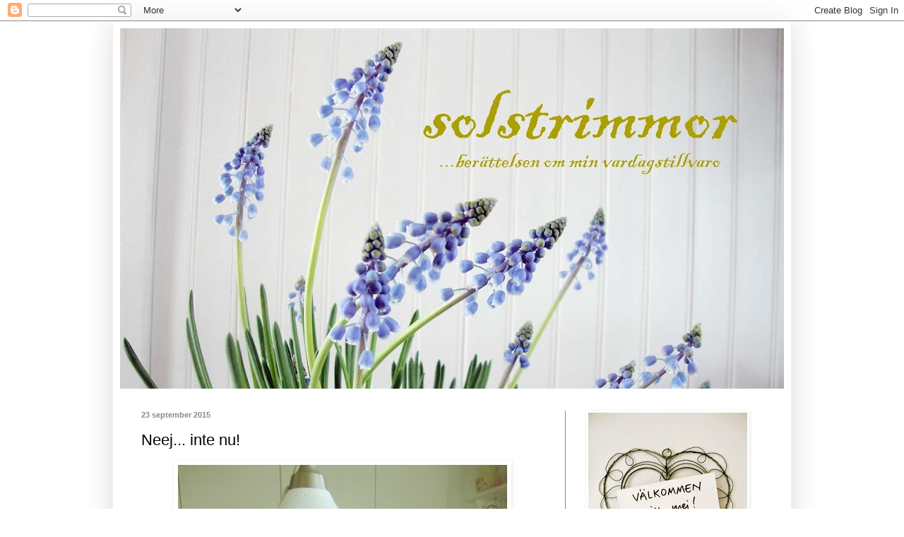

--- FILE ---
content_type: text/html; charset=UTF-8
request_url: https://solstrimmor.blogspot.com/2015/09/neej-inte-nu.html
body_size: 18196
content:
<!DOCTYPE html>
<html class='v2' dir='ltr' lang='sv'>
<head>
<link href='https://www.blogger.com/static/v1/widgets/335934321-css_bundle_v2.css' rel='stylesheet' type='text/css'/>
<meta content='width=1100' name='viewport'/>
<meta content='text/html; charset=UTF-8' http-equiv='Content-Type'/>
<meta content='blogger' name='generator'/>
<link href='https://solstrimmor.blogspot.com/favicon.ico' rel='icon' type='image/x-icon'/>
<link href='http://solstrimmor.blogspot.com/2015/09/neej-inte-nu.html' rel='canonical'/>
<link rel="alternate" type="application/atom+xml" title="solstrimmor - Atom" href="https://solstrimmor.blogspot.com/feeds/posts/default" />
<link rel="alternate" type="application/rss+xml" title="solstrimmor - RSS" href="https://solstrimmor.blogspot.com/feeds/posts/default?alt=rss" />
<link rel="service.post" type="application/atom+xml" title="solstrimmor - Atom" href="https://www.blogger.com/feeds/865583814221277667/posts/default" />

<link rel="alternate" type="application/atom+xml" title="solstrimmor - Atom" href="https://solstrimmor.blogspot.com/feeds/5297893822654767420/comments/default" />
<!--Can't find substitution for tag [blog.ieCssRetrofitLinks]-->
<link href='https://blogger.googleusercontent.com/img/b/R29vZ2xl/AVvXsEiDJQYiBTF4XGRrA30TxPbQiM-M35X9-CptnSeFZGi1wuXhX1-4bxPXDXSeiC22d2ppgFPj053ZRvdWAV5xd0bCf-VXLhc__WkaDyeNhARYs0uUL0bX7TqclOp6qLzE2Y1tOJTKlnNRxC4/s640/DSC06640.JPG' rel='image_src'/>
<meta content='http://solstrimmor.blogspot.com/2015/09/neej-inte-nu.html' property='og:url'/>
<meta content='Neej... inte nu!' property='og:title'/>
<meta content='   Det mest retsamma som kan hända är när det börjar sticka i halsen och olusten kommer smygande precis när det är som mest opassande. Fast ...' property='og:description'/>
<meta content='https://blogger.googleusercontent.com/img/b/R29vZ2xl/AVvXsEiDJQYiBTF4XGRrA30TxPbQiM-M35X9-CptnSeFZGi1wuXhX1-4bxPXDXSeiC22d2ppgFPj053ZRvdWAV5xd0bCf-VXLhc__WkaDyeNhARYs0uUL0bX7TqclOp6qLzE2Y1tOJTKlnNRxC4/w1200-h630-p-k-no-nu/DSC06640.JPG' property='og:image'/>
<title>solstrimmor: Neej... inte nu!</title>
<style type='text/css'>@font-face{font-family:'IM Fell English';font-style:normal;font-weight:400;font-display:swap;src:url(//fonts.gstatic.com/s/imfellenglish/v14/Ktk1ALSLW8zDe0rthJysWrnLsAzHEKOYd4xI5g.woff2)format('woff2');unicode-range:U+0000-00FF,U+0131,U+0152-0153,U+02BB-02BC,U+02C6,U+02DA,U+02DC,U+0304,U+0308,U+0329,U+2000-206F,U+20AC,U+2122,U+2191,U+2193,U+2212,U+2215,U+FEFF,U+FFFD;}</style>
<style id='page-skin-1' type='text/css'><!--
/*
-----------------------------------------------
Blogger Template Style
Name:     Simple
Designer: Blogger
URL:      www.blogger.com
----------------------------------------------- */
/* Content
----------------------------------------------- */
body {
font: normal normal 12px 'Trebuchet MS', Trebuchet, sans-serif;
color: #000000;
background: #ffffff none repeat scroll top left;
padding: 0 40px 40px 40px;
}
html body .region-inner {
min-width: 0;
max-width: 100%;
width: auto;
}
h2 {
font-size: 22px;
}
a:link {
text-decoration:none;
color: #aba000;
}
a:visited {
text-decoration:none;
color: #aba000;
}
a:hover {
text-decoration:underline;
color: #888888;
}
.body-fauxcolumn-outer .fauxcolumn-inner {
background: transparent url(https://resources.blogblog.com/blogblog/data/1kt/simple/body_gradient_tile_light.png) repeat scroll top left;
_background-image: none;
}
.body-fauxcolumn-outer .cap-top {
position: absolute;
z-index: 1;
height: 400px;
width: 100%;
}
.body-fauxcolumn-outer .cap-top .cap-left {
width: 100%;
background: transparent url(https://resources.blogblog.com/blogblog/data/1kt/simple/gradients_light.png) repeat-x scroll top left;
_background-image: none;
}
.content-outer {
-moz-box-shadow: 0 0 40px rgba(0, 0, 0, .15);
-webkit-box-shadow: 0 0 5px rgba(0, 0, 0, .15);
-goog-ms-box-shadow: 0 0 10px #333333;
box-shadow: 0 0 40px rgba(0, 0, 0, .15);
margin-bottom: 1px;
}
.content-inner {
padding: 10px 10px;
}
.content-inner {
background-color: #ffffff;
}
/* Header
----------------------------------------------- */
.header-outer {
background: transparent none repeat-x scroll 0 -400px;
_background-image: none;
}
.Header h1 {
font: normal normal 80px IM Fell English;
color: #aba000;
text-shadow: -1px -1px 1px rgba(0, 0, 0, .2);
}
.Header h1 a {
color: #aba000;
}
.Header .description {
font-size: 140%;
color: #777777;
}
.header-inner .Header .titlewrapper {
padding: 22px 30px;
}
.header-inner .Header .descriptionwrapper {
padding: 0 30px;
}
/* Tabs
----------------------------------------------- */
.tabs-inner .section:first-child {
border-top: 1px solid #ffffff;
}
.tabs-inner .section:first-child ul {
margin-top: -1px;
border-top: 1px solid #ffffff;
border-left: 0 solid #ffffff;
border-right: 0 solid #ffffff;
}
.tabs-inner .widget ul {
background: #f5f5f5 url(https://resources.blogblog.com/blogblog/data/1kt/simple/gradients_light.png) repeat-x scroll 0 -800px;
_background-image: none;
border-bottom: 1px solid #ffffff;
margin-top: 0;
margin-left: -30px;
margin-right: -30px;
}
.tabs-inner .widget li a {
display: inline-block;
padding: .6em 1em;
font: normal normal 14px 'Trebuchet MS', Trebuchet, sans-serif;
color: #999999;
border-left: 1px solid #ffffff;
border-right: 1px solid #ffffff;
}
.tabs-inner .widget li:first-child a {
border-left: none;
}
.tabs-inner .widget li.selected a, .tabs-inner .widget li a:hover {
color: #000000;
background-color: #eeeeee;
text-decoration: none;
}
/* Columns
----------------------------------------------- */
.main-outer {
border-top: 0 solid #888888;
}
.fauxcolumn-left-outer .fauxcolumn-inner {
border-right: 1px solid #888888;
}
.fauxcolumn-right-outer .fauxcolumn-inner {
border-left: 1px solid #888888;
}
/* Headings
----------------------------------------------- */
div.widget > h2,
div.widget h2.title {
margin: 0 0 1em 0;
font: normal bold 12px 'Trebuchet MS', Trebuchet, sans-serif;
color: #aba000;
}
/* Widgets
----------------------------------------------- */
.widget .zippy {
color: #999999;
text-shadow: 2px 2px 1px rgba(0, 0, 0, .1);
}
.widget .popular-posts ul {
list-style: none;
}
/* Posts
----------------------------------------------- */
h2.date-header {
font: normal bold 11px Arial, Tahoma, Helvetica, FreeSans, sans-serif;
}
.date-header span {
background-color: transparent;
color: #888888;
padding: inherit;
letter-spacing: inherit;
margin: inherit;
}
.main-inner {
padding-top: 30px;
padding-bottom: 30px;
}
.main-inner .column-center-inner {
padding: 0 15px;
}
.main-inner .column-center-inner .section {
margin: 0 15px;
}
.post {
margin: 0 0 25px 0;
}
h3.post-title, .comments h4 {
font: normal normal 22px 'Trebuchet MS', Trebuchet, sans-serif;
margin: .75em 0 0;
}
.post-body {
font-size: 110%;
line-height: 1.4;
position: relative;
}
.post-body img, .post-body .tr-caption-container, .Profile img, .Image img,
.BlogList .item-thumbnail img {
padding: 2px;
background: #ffffff;
border: 1px solid #ffffff;
-moz-box-shadow: 1px 1px 5px rgba(0, 0, 0, .1);
-webkit-box-shadow: 1px 1px 5px rgba(0, 0, 0, .1);
box-shadow: 1px 1px 5px rgba(0, 0, 0, .1);
}
.post-body img, .post-body .tr-caption-container {
padding: 5px;
}
.post-body .tr-caption-container {
color: #888888;
}
.post-body .tr-caption-container img {
padding: 0;
background: transparent;
border: none;
-moz-box-shadow: 0 0 0 rgba(0, 0, 0, .1);
-webkit-box-shadow: 0 0 0 rgba(0, 0, 0, .1);
box-shadow: 0 0 0 rgba(0, 0, 0, .1);
}
.post-header {
margin: 0 0 1.5em;
line-height: 1.6;
font-size: 90%;
}
.post-footer {
margin: 20px -2px 0;
padding: 5px 10px;
color: #aba000;
background-color: #ffffff;
border-bottom: 1px solid #ffffff;
line-height: 1.6;
font-size: 90%;
}
#comments .comment-author {
padding-top: 1.5em;
border-top: 1px solid #888888;
background-position: 0 1.5em;
}
#comments .comment-author:first-child {
padding-top: 0;
border-top: none;
}
.avatar-image-container {
margin: .2em 0 0;
}
#comments .avatar-image-container img {
border: 1px solid #ffffff;
}
/* Comments
----------------------------------------------- */
.comments .comments-content .icon.blog-author {
background-repeat: no-repeat;
background-image: url([data-uri]);
}
.comments .comments-content .loadmore a {
border-top: 1px solid #999999;
border-bottom: 1px solid #999999;
}
.comments .comment-thread.inline-thread {
background-color: #ffffff;
}
.comments .continue {
border-top: 2px solid #999999;
}
/* Accents
---------------------------------------------- */
.section-columns td.columns-cell {
border-left: 1px solid #888888;
}
.blog-pager {
background: transparent none no-repeat scroll top center;
}
.blog-pager-older-link, .home-link,
.blog-pager-newer-link {
background-color: #ffffff;
padding: 5px;
}
.footer-outer {
border-top: 0 dashed #bbbbbb;
}
/* Mobile
----------------------------------------------- */
body.mobile  {
background-size: auto;
}
.mobile .body-fauxcolumn-outer {
background: transparent none repeat scroll top left;
}
.mobile .body-fauxcolumn-outer .cap-top {
background-size: 100% auto;
}
.mobile .content-outer {
-webkit-box-shadow: 0 0 3px rgba(0, 0, 0, .15);
box-shadow: 0 0 3px rgba(0, 0, 0, .15);
}
.mobile .tabs-inner .widget ul {
margin-left: 0;
margin-right: 0;
}
.mobile .post {
margin: 0;
}
.mobile .main-inner .column-center-inner .section {
margin: 0;
}
.mobile .date-header span {
padding: 0.1em 10px;
margin: 0 -10px;
}
.mobile h3.post-title {
margin: 0;
}
.mobile .blog-pager {
background: transparent none no-repeat scroll top center;
}
.mobile .footer-outer {
border-top: none;
}
.mobile .main-inner, .mobile .footer-inner {
background-color: #ffffff;
}
.mobile-index-contents {
color: #000000;
}
.mobile-link-button {
background-color: #aba000;
}
.mobile-link-button a:link, .mobile-link-button a:visited {
color: #ffffff;
}
.mobile .tabs-inner .section:first-child {
border-top: none;
}
.mobile .tabs-inner .PageList .widget-content {
background-color: #eeeeee;
color: #000000;
border-top: 1px solid #ffffff;
border-bottom: 1px solid #ffffff;
}
.mobile .tabs-inner .PageList .widget-content .pagelist-arrow {
border-left: 1px solid #ffffff;
}

--></style>
<style id='template-skin-1' type='text/css'><!--
body {
min-width: 960px;
}
.content-outer, .content-fauxcolumn-outer, .region-inner {
min-width: 960px;
max-width: 960px;
_width: 960px;
}
.main-inner .columns {
padding-left: 0px;
padding-right: 310px;
}
.main-inner .fauxcolumn-center-outer {
left: 0px;
right: 310px;
/* IE6 does not respect left and right together */
_width: expression(this.parentNode.offsetWidth -
parseInt("0px") -
parseInt("310px") + 'px');
}
.main-inner .fauxcolumn-left-outer {
width: 0px;
}
.main-inner .fauxcolumn-right-outer {
width: 310px;
}
.main-inner .column-left-outer {
width: 0px;
right: 100%;
margin-left: -0px;
}
.main-inner .column-right-outer {
width: 310px;
margin-right: -310px;
}
#layout {
min-width: 0;
}
#layout .content-outer {
min-width: 0;
width: 800px;
}
#layout .region-inner {
min-width: 0;
width: auto;
}
body#layout div.add_widget {
padding: 8px;
}
body#layout div.add_widget a {
margin-left: 32px;
}
--></style>
<link href='https://www.blogger.com/dyn-css/authorization.css?targetBlogID=865583814221277667&amp;zx=44c1284c-6a46-4073-a8f8-85cf6fc63d1d' media='none' onload='if(media!=&#39;all&#39;)media=&#39;all&#39;' rel='stylesheet'/><noscript><link href='https://www.blogger.com/dyn-css/authorization.css?targetBlogID=865583814221277667&amp;zx=44c1284c-6a46-4073-a8f8-85cf6fc63d1d' rel='stylesheet'/></noscript>
<meta name='google-adsense-platform-account' content='ca-host-pub-1556223355139109'/>
<meta name='google-adsense-platform-domain' content='blogspot.com'/>

</head>
<body class='loading variant-pale'>
<div class='navbar section' id='navbar' name='Navbar'><div class='widget Navbar' data-version='1' id='Navbar1'><script type="text/javascript">
    function setAttributeOnload(object, attribute, val) {
      if(window.addEventListener) {
        window.addEventListener('load',
          function(){ object[attribute] = val; }, false);
      } else {
        window.attachEvent('onload', function(){ object[attribute] = val; });
      }
    }
  </script>
<div id="navbar-iframe-container"></div>
<script type="text/javascript" src="https://apis.google.com/js/platform.js"></script>
<script type="text/javascript">
      gapi.load("gapi.iframes:gapi.iframes.style.bubble", function() {
        if (gapi.iframes && gapi.iframes.getContext) {
          gapi.iframes.getContext().openChild({
              url: 'https://www.blogger.com/navbar/865583814221277667?po\x3d5297893822654767420\x26origin\x3dhttps://solstrimmor.blogspot.com',
              where: document.getElementById("navbar-iframe-container"),
              id: "navbar-iframe"
          });
        }
      });
    </script><script type="text/javascript">
(function() {
var script = document.createElement('script');
script.type = 'text/javascript';
script.src = '//pagead2.googlesyndication.com/pagead/js/google_top_exp.js';
var head = document.getElementsByTagName('head')[0];
if (head) {
head.appendChild(script);
}})();
</script>
</div></div>
<div class='body-fauxcolumns'>
<div class='fauxcolumn-outer body-fauxcolumn-outer'>
<div class='cap-top'>
<div class='cap-left'></div>
<div class='cap-right'></div>
</div>
<div class='fauxborder-left'>
<div class='fauxborder-right'></div>
<div class='fauxcolumn-inner'>
</div>
</div>
<div class='cap-bottom'>
<div class='cap-left'></div>
<div class='cap-right'></div>
</div>
</div>
</div>
<div class='content'>
<div class='content-fauxcolumns'>
<div class='fauxcolumn-outer content-fauxcolumn-outer'>
<div class='cap-top'>
<div class='cap-left'></div>
<div class='cap-right'></div>
</div>
<div class='fauxborder-left'>
<div class='fauxborder-right'></div>
<div class='fauxcolumn-inner'>
</div>
</div>
<div class='cap-bottom'>
<div class='cap-left'></div>
<div class='cap-right'></div>
</div>
</div>
</div>
<div class='content-outer'>
<div class='content-cap-top cap-top'>
<div class='cap-left'></div>
<div class='cap-right'></div>
</div>
<div class='fauxborder-left content-fauxborder-left'>
<div class='fauxborder-right content-fauxborder-right'></div>
<div class='content-inner'>
<header>
<div class='header-outer'>
<div class='header-cap-top cap-top'>
<div class='cap-left'></div>
<div class='cap-right'></div>
</div>
<div class='fauxborder-left header-fauxborder-left'>
<div class='fauxborder-right header-fauxborder-right'></div>
<div class='region-inner header-inner'>
<div class='header section' id='header' name='Rubrik'><div class='widget Header' data-version='1' id='Header1'>
<div id='header-inner'>
<a href='https://solstrimmor.blogspot.com/' style='display: block'>
<img alt='solstrimmor' height='510px; ' id='Header1_headerimg' src='https://blogger.googleusercontent.com/img/b/R29vZ2xl/AVvXsEjNjW-aKswyXVsE3YaxG1UoXzOUqcZnURu8uQa4MK6T0Sap9TGDLUpy0fb3_VJU_0SFJQ520Me_-KmCvxE1onC6dicX9sa4x6u5_HA9T86ZNe3oJysi6FqdQGHMazcmEhSt3IstdRTzzdk/s940/DSC01303h1medr%25C3%25A4tttext.jpg' style='display: block' width='940px; '/>
</a>
</div>
</div></div>
</div>
</div>
<div class='header-cap-bottom cap-bottom'>
<div class='cap-left'></div>
<div class='cap-right'></div>
</div>
</div>
</header>
<div class='tabs-outer'>
<div class='tabs-cap-top cap-top'>
<div class='cap-left'></div>
<div class='cap-right'></div>
</div>
<div class='fauxborder-left tabs-fauxborder-left'>
<div class='fauxborder-right tabs-fauxborder-right'></div>
<div class='region-inner tabs-inner'>
<div class='tabs no-items section' id='crosscol' name='Alla kolumner'></div>
<div class='tabs no-items section' id='crosscol-overflow' name='Cross-Column 2'></div>
</div>
</div>
<div class='tabs-cap-bottom cap-bottom'>
<div class='cap-left'></div>
<div class='cap-right'></div>
</div>
</div>
<div class='main-outer'>
<div class='main-cap-top cap-top'>
<div class='cap-left'></div>
<div class='cap-right'></div>
</div>
<div class='fauxborder-left main-fauxborder-left'>
<div class='fauxborder-right main-fauxborder-right'></div>
<div class='region-inner main-inner'>
<div class='columns fauxcolumns'>
<div class='fauxcolumn-outer fauxcolumn-center-outer'>
<div class='cap-top'>
<div class='cap-left'></div>
<div class='cap-right'></div>
</div>
<div class='fauxborder-left'>
<div class='fauxborder-right'></div>
<div class='fauxcolumn-inner'>
</div>
</div>
<div class='cap-bottom'>
<div class='cap-left'></div>
<div class='cap-right'></div>
</div>
</div>
<div class='fauxcolumn-outer fauxcolumn-left-outer'>
<div class='cap-top'>
<div class='cap-left'></div>
<div class='cap-right'></div>
</div>
<div class='fauxborder-left'>
<div class='fauxborder-right'></div>
<div class='fauxcolumn-inner'>
</div>
</div>
<div class='cap-bottom'>
<div class='cap-left'></div>
<div class='cap-right'></div>
</div>
</div>
<div class='fauxcolumn-outer fauxcolumn-right-outer'>
<div class='cap-top'>
<div class='cap-left'></div>
<div class='cap-right'></div>
</div>
<div class='fauxborder-left'>
<div class='fauxborder-right'></div>
<div class='fauxcolumn-inner'>
</div>
</div>
<div class='cap-bottom'>
<div class='cap-left'></div>
<div class='cap-right'></div>
</div>
</div>
<!-- corrects IE6 width calculation -->
<div class='columns-inner'>
<div class='column-center-outer'>
<div class='column-center-inner'>
<div class='main section' id='main' name='Huvudsektion'><div class='widget Blog' data-version='1' id='Blog1'>
<div class='blog-posts hfeed'>

          <div class="date-outer">
        
<h2 class='date-header'><span>23 september 2015</span></h2>

          <div class="date-posts">
        
<div class='post-outer'>
<div class='post hentry uncustomized-post-template' itemprop='blogPost' itemscope='itemscope' itemtype='http://schema.org/BlogPosting'>
<meta content='https://blogger.googleusercontent.com/img/b/R29vZ2xl/AVvXsEiDJQYiBTF4XGRrA30TxPbQiM-M35X9-CptnSeFZGi1wuXhX1-4bxPXDXSeiC22d2ppgFPj053ZRvdWAV5xd0bCf-VXLhc__WkaDyeNhARYs0uUL0bX7TqclOp6qLzE2Y1tOJTKlnNRxC4/s640/DSC06640.JPG' itemprop='image_url'/>
<meta content='865583814221277667' itemprop='blogId'/>
<meta content='5297893822654767420' itemprop='postId'/>
<a name='5297893822654767420'></a>
<h3 class='post-title entry-title' itemprop='name'>
Neej... inte nu!
</h3>
<div class='post-header'>
<div class='post-header-line-1'></div>
</div>
<div class='post-body entry-content' id='post-body-5297893822654767420' itemprop='description articleBody'>
<div class="separator" style="clear: both; text-align: center;">
<a href="https://blogger.googleusercontent.com/img/b/R29vZ2xl/AVvXsEiDJQYiBTF4XGRrA30TxPbQiM-M35X9-CptnSeFZGi1wuXhX1-4bxPXDXSeiC22d2ppgFPj053ZRvdWAV5xd0bCf-VXLhc__WkaDyeNhARYs0uUL0bX7TqclOp6qLzE2Y1tOJTKlnNRxC4/s1600/DSC06640.JPG" imageanchor="1" style="margin-left: 1em; margin-right: 1em;"><img border="0" height="640" src="https://blogger.googleusercontent.com/img/b/R29vZ2xl/AVvXsEiDJQYiBTF4XGRrA30TxPbQiM-M35X9-CptnSeFZGi1wuXhX1-4bxPXDXSeiC22d2ppgFPj053ZRvdWAV5xd0bCf-VXLhc__WkaDyeNhARYs0uUL0bX7TqclOp6qLzE2Y1tOJTKlnNRxC4/s640/DSC06640.JPG" width="466" /></a></div>
<br />
Det mest retsamma som kan hända är när det börjar sticka i halsen och olusten kommer smygande precis när det är som mest opassande. Fast när är det passande? <br />
<br />
<div class="separator" style="clear: both; text-align: center;">
<a href="https://blogger.googleusercontent.com/img/b/R29vZ2xl/AVvXsEjJpK3_nrYllqD9BKG-O64tsGgh0nOUTJ_FTFwbgYuDsUiRW3NtoLZyNRfDw5-DW6ihkA3HYOezm9K_rfQnsinvqQgARPm0b5kvN4JM4cwVkdBF98z-OmCwamyjX4pXXeRlvjAMOrICQn8/s1600/DSC06637.JPG" imageanchor="1" style="margin-left: 1em; margin-right: 1em;"><img border="0" height="640" src="https://blogger.googleusercontent.com/img/b/R29vZ2xl/AVvXsEjJpK3_nrYllqD9BKG-O64tsGgh0nOUTJ_FTFwbgYuDsUiRW3NtoLZyNRfDw5-DW6ihkA3HYOezm9K_rfQnsinvqQgARPm0b5kvN4JM4cwVkdBF98z-OmCwamyjX4pXXeRlvjAMOrICQn8/s640/DSC06637.JPG" width="472" /></a></div>
<br />
Bara att kurera och sova ännu mer. Inget kul! Men... snart är jag bra igen, och vad är väl en liten förkylning i vår vansinniga värld...<br />
<br />
Aaatjoo...
<div style='clear: both;'></div>
</div>
<div class='post-footer'>
<div class='post-footer-line post-footer-line-1'>
<span class='post-author vcard'>
Upplagd av
<span class='fn' itemprop='author' itemscope='itemscope' itemtype='http://schema.org/Person'>
<meta content='https://www.blogger.com/profile/15044371433332607746' itemprop='url'/>
<a class='g-profile' href='https://www.blogger.com/profile/15044371433332607746' rel='author' title='author profile'>
<span itemprop='name'>Solstrimmor</span>
</a>
</span>
</span>
<span class='post-timestamp'>
kl.
<meta content='http://solstrimmor.blogspot.com/2015/09/neej-inte-nu.html' itemprop='url'/>
<a class='timestamp-link' href='https://solstrimmor.blogspot.com/2015/09/neej-inte-nu.html' rel='bookmark' title='permanent link'><abbr class='published' itemprop='datePublished' title='2015-09-23T06:06:00+02:00'>06:06</abbr></a>
</span>
<span class='post-comment-link'>
</span>
<span class='post-icons'>
<span class='item-control blog-admin pid-218695844'>
<a href='https://www.blogger.com/post-edit.g?blogID=865583814221277667&postID=5297893822654767420&from=pencil' title='Redigera inlägg'>
<img alt='' class='icon-action' height='18' src='https://resources.blogblog.com/img/icon18_edit_allbkg.gif' width='18'/>
</a>
</span>
</span>
<div class='post-share-buttons goog-inline-block'>
<a class='goog-inline-block share-button sb-email' href='https://www.blogger.com/share-post.g?blogID=865583814221277667&postID=5297893822654767420&target=email' target='_blank' title='Skicka med e-post'><span class='share-button-link-text'>Skicka med e-post</span></a><a class='goog-inline-block share-button sb-blog' href='https://www.blogger.com/share-post.g?blogID=865583814221277667&postID=5297893822654767420&target=blog' onclick='window.open(this.href, "_blank", "height=270,width=475"); return false;' target='_blank' title='BlogThis!'><span class='share-button-link-text'>BlogThis!</span></a><a class='goog-inline-block share-button sb-twitter' href='https://www.blogger.com/share-post.g?blogID=865583814221277667&postID=5297893822654767420&target=twitter' target='_blank' title='Dela på X'><span class='share-button-link-text'>Dela på X</span></a><a class='goog-inline-block share-button sb-facebook' href='https://www.blogger.com/share-post.g?blogID=865583814221277667&postID=5297893822654767420&target=facebook' onclick='window.open(this.href, "_blank", "height=430,width=640"); return false;' target='_blank' title='Dela på Facebook'><span class='share-button-link-text'>Dela på Facebook</span></a><a class='goog-inline-block share-button sb-pinterest' href='https://www.blogger.com/share-post.g?blogID=865583814221277667&postID=5297893822654767420&target=pinterest' target='_blank' title='Dela på Pinterest'><span class='share-button-link-text'>Dela på Pinterest</span></a>
</div>
</div>
<div class='post-footer-line post-footer-line-2'>
<span class='post-labels'>
Etiketter:
<a href='https://solstrimmor.blogspot.com/search/label/funderingar' rel='tag'>funderingar</a>,
<a href='https://solstrimmor.blogspot.com/search/label/k%C3%B6ket' rel='tag'>köket</a>,
<a href='https://solstrimmor.blogspot.com/search/label/suck' rel='tag'>suck</a>
</span>
</div>
<div class='post-footer-line post-footer-line-3'>
<span class='post-location'>
</span>
</div>
</div>
</div>
<div class='comments' id='comments'>
<a name='comments'></a>
<h4>14 kommentarer:</h4>
<div id='Blog1_comments-block-wrapper'>
<dl class='avatar-comment-indent' id='comments-block'>
<dt class='comment-author ' id='c2953848937828543904'>
<a name='c2953848937828543904'></a>
<div class="avatar-image-container vcard"><span dir="ltr"><a href="https://www.blogger.com/profile/13794209058181812709" target="" rel="nofollow" onclick="" class="avatar-hovercard" id="av-2953848937828543904-13794209058181812709"><img src="https://resources.blogblog.com/img/blank.gif" width="35" height="35" class="delayLoad" style="display: none;" longdesc="//blogger.googleusercontent.com/img/b/R29vZ2xl/AVvXsEgK45HYBq8Lg6PWQe7kvhIqeu0A-0aPPcs-D76_rvoDIYEgPYulwiGc9D9SV1FehFI5QI-QhUUwnzQkOSaKr0E9IA5jHnl7eg8AOOTnmc4AdNrq0c3hBsKr8t41yTughQ/s45-c/DSCN2038.jpg" alt="" title="Rosor och ruiner">

<noscript><img src="//blogger.googleusercontent.com/img/b/R29vZ2xl/AVvXsEgK45HYBq8Lg6PWQe7kvhIqeu0A-0aPPcs-D76_rvoDIYEgPYulwiGc9D9SV1FehFI5QI-QhUUwnzQkOSaKr0E9IA5jHnl7eg8AOOTnmc4AdNrq0c3hBsKr8t41yTughQ/s45-c/DSCN2038.jpg" width="35" height="35" class="photo" alt=""></noscript></a></span></div>
<a href='https://www.blogger.com/profile/13794209058181812709' rel='nofollow'>Rosor och ruiner</a>
sa...
</dt>
<dd class='comment-body' id='Blog1_cmt-2953848937828543904'>
<p>
Åh, förkylning är inte kul - och aldrig passande! Sänder massor av krya-på-dig-vitaminer genom datorn!! <br />Kram Gunilla
</p>
</dd>
<dd class='comment-footer'>
<span class='comment-timestamp'>
<a href='https://solstrimmor.blogspot.com/2015/09/neej-inte-nu.html?showComment=1442994348344#c2953848937828543904' title='comment permalink'>
23 september 2015 kl. 09:45
</a>
<span class='item-control blog-admin pid-1907051967'>
<a class='comment-delete' href='https://www.blogger.com/comment/delete/865583814221277667/2953848937828543904' title='Ta bort kommentar'>
<img src='https://resources.blogblog.com/img/icon_delete13.gif'/>
</a>
</span>
</span>
</dd>
<dt class='comment-author ' id='c5256278422749901931'>
<a name='c5256278422749901931'></a>
<div class="avatar-image-container vcard"><span dir="ltr"><a href="https://www.blogger.com/profile/05545551347392449435" target="" rel="nofollow" onclick="" class="avatar-hovercard" id="av-5256278422749901931-05545551347392449435"><img src="https://resources.blogblog.com/img/blank.gif" width="35" height="35" class="delayLoad" style="display: none;" longdesc="//4.bp.blogspot.com/-yPhVPdlkcrU/V-lJnP8go3I/AAAAAAAAFJI/pqw_txRc0UoMComoWMUptherBrJyD_AVQCK4B/s35/2015-11-01%25252BEthels%25252Bjulkort%25252B1134%25252B-%25252BKopia%25252B-%25252BKopia.JPG" alt="" title="Ezter">

<noscript><img src="//4.bp.blogspot.com/-yPhVPdlkcrU/V-lJnP8go3I/AAAAAAAAFJI/pqw_txRc0UoMComoWMUptherBrJyD_AVQCK4B/s35/2015-11-01%25252BEthels%25252Bjulkort%25252B1134%25252B-%25252BKopia%25252B-%25252BKopia.JPG" width="35" height="35" class="photo" alt=""></noscript></a></span></div>
<a href='https://www.blogger.com/profile/05545551347392449435' rel='nofollow'>Ezter</a>
sa...
</dt>
<dd class='comment-body' id='Blog1_cmt-5256278422749901931'>
<p>
Krya på dig!
</p>
</dd>
<dd class='comment-footer'>
<span class='comment-timestamp'>
<a href='https://solstrimmor.blogspot.com/2015/09/neej-inte-nu.html?showComment=1442997750038#c5256278422749901931' title='comment permalink'>
23 september 2015 kl. 10:42
</a>
<span class='item-control blog-admin pid-955257543'>
<a class='comment-delete' href='https://www.blogger.com/comment/delete/865583814221277667/5256278422749901931' title='Ta bort kommentar'>
<img src='https://resources.blogblog.com/img/icon_delete13.gif'/>
</a>
</span>
</span>
</dd>
<dt class='comment-author ' id='c3831925923360765753'>
<a name='c3831925923360765753'></a>
<div class="avatar-image-container vcard"><span dir="ltr"><a href="https://www.blogger.com/profile/06764360833187029773" target="" rel="nofollow" onclick="" class="avatar-hovercard" id="av-3831925923360765753-06764360833187029773"><img src="https://resources.blogblog.com/img/blank.gif" width="35" height="35" class="delayLoad" style="display: none;" longdesc="//blogger.googleusercontent.com/img/b/R29vZ2xl/AVvXsEg5htnf9Q8Ww4z1pozgX4lNvwsnOgZwETcPaF12rfT6bbr0D6p8QdoS_Bch9-4-Somesy9YmmxLCN4nece-ZJy3jAW3O_yf17Q_5VqtLiGsoOadsQNKQ4tKc9L2dsaeBg/s45-c/*" alt="" title="Erikslundsliv">

<noscript><img src="//blogger.googleusercontent.com/img/b/R29vZ2xl/AVvXsEg5htnf9Q8Ww4z1pozgX4lNvwsnOgZwETcPaF12rfT6bbr0D6p8QdoS_Bch9-4-Somesy9YmmxLCN4nece-ZJy3jAW3O_yf17Q_5VqtLiGsoOadsQNKQ4tKc9L2dsaeBg/s45-c/*" width="35" height="35" class="photo" alt=""></noscript></a></span></div>
<a href='https://www.blogger.com/profile/06764360833187029773' rel='nofollow'>Erikslundsliv</a>
sa...
</dt>
<dd class='comment-body' id='Blog1_cmt-3831925923360765753'>
<p>
Usch och fy! Drick honungsvatten med ingefära och citron, det lenar gott i halsen. Vila dig frisk nu! <br />Kryakram, Ann
</p>
</dd>
<dd class='comment-footer'>
<span class='comment-timestamp'>
<a href='https://solstrimmor.blogspot.com/2015/09/neej-inte-nu.html?showComment=1443004946949#c3831925923360765753' title='comment permalink'>
23 september 2015 kl. 12:42
</a>
<span class='item-control blog-admin pid-22850424'>
<a class='comment-delete' href='https://www.blogger.com/comment/delete/865583814221277667/3831925923360765753' title='Ta bort kommentar'>
<img src='https://resources.blogblog.com/img/icon_delete13.gif'/>
</a>
</span>
</span>
</dd>
<dt class='comment-author ' id='c851271143884062876'>
<a name='c851271143884062876'></a>
<div class="avatar-image-container vcard"><span dir="ltr"><a href="https://www.blogger.com/profile/14854501007572680046" target="" rel="nofollow" onclick="" class="avatar-hovercard" id="av-851271143884062876-14854501007572680046"><img src="https://resources.blogblog.com/img/blank.gif" width="35" height="35" class="delayLoad" style="display: none;" longdesc="//blogger.googleusercontent.com/img/b/R29vZ2xl/AVvXsEi83ze8XVHC4ZJxldfwRks5oJ7lp5YI9ScpdolXa-fTLXmMuUw7RJiP7vyjk1IJviBjOKVd5NrUR3MjWn1H0hun1cEwMu-KD0ZF-m1_ZjpARHeVbHxOpXSpD3oW16kgPA/s45-c/20200519+jag+3+pixl+a+besk.jpg" alt="" title="lisashus">

<noscript><img src="//blogger.googleusercontent.com/img/b/R29vZ2xl/AVvXsEi83ze8XVHC4ZJxldfwRks5oJ7lp5YI9ScpdolXa-fTLXmMuUw7RJiP7vyjk1IJviBjOKVd5NrUR3MjWn1H0hun1cEwMu-KD0ZF-m1_ZjpARHeVbHxOpXSpD3oW16kgPA/s45-c/20200519+jag+3+pixl+a+besk.jpg" width="35" height="35" class="photo" alt=""></noscript></a></span></div>
<a href='https://www.blogger.com/profile/14854501007572680046' rel='nofollow'>lisashus</a>
sa...
</dt>
<dd class='comment-body' id='Blog1_cmt-851271143884062876'>
<p>
Oj, stackare! Ja, det är väl typiskt den här tiden, då kommer oftast förkylningen som ett brev på posten! <br />Bra att veta att det ändå går över så småningom, men himla jobbigt när det pågår och man nyser och fryser!<br />Sköt om dej och du verkar kurera dej, så fortsätt så!<br />Krya-på-dej-kramar!<br />Lisa
</p>
</dd>
<dd class='comment-footer'>
<span class='comment-timestamp'>
<a href='https://solstrimmor.blogspot.com/2015/09/neej-inte-nu.html?showComment=1443007526906#c851271143884062876' title='comment permalink'>
23 september 2015 kl. 13:25
</a>
<span class='item-control blog-admin pid-1341966045'>
<a class='comment-delete' href='https://www.blogger.com/comment/delete/865583814221277667/851271143884062876' title='Ta bort kommentar'>
<img src='https://resources.blogblog.com/img/icon_delete13.gif'/>
</a>
</span>
</span>
</dd>
<dt class='comment-author ' id='c3792076053341400465'>
<a name='c3792076053341400465'></a>
<div class="avatar-image-container avatar-stock"><span dir="ltr"><a href="https://www.blogger.com/profile/00108360279476928110" target="" rel="nofollow" onclick="" class="avatar-hovercard" id="av-3792076053341400465-00108360279476928110"><img src="//www.blogger.com/img/blogger_logo_round_35.png" width="35" height="35" alt="" title="Sn&auml;ckskalsdalen.">

</a></span></div>
<a href='https://www.blogger.com/profile/00108360279476928110' rel='nofollow'>Snäckskalsdalen.</a>
sa...
</dt>
<dd class='comment-body' id='Blog1_cmt-3792076053341400465'>
<p>
Så hade jag det i torsdags förra veckan och vi skulle ha gäster hela helgen från fredag middag till söndag kväll, föräldrar och tre barn. Jag gick hem och tappade upp det varmaste bad jag kunde ta mig i och låg där och nästan kände hur förkylningen gav sig och jag blev bra! Hoppas du också blir det! Och nu har du ju badkar! Krya på dig!<br />Kramar
</p>
</dd>
<dd class='comment-footer'>
<span class='comment-timestamp'>
<a href='https://solstrimmor.blogspot.com/2015/09/neej-inte-nu.html?showComment=1443008103016#c3792076053341400465' title='comment permalink'>
23 september 2015 kl. 13:35
</a>
<span class='item-control blog-admin pid-641479100'>
<a class='comment-delete' href='https://www.blogger.com/comment/delete/865583814221277667/3792076053341400465' title='Ta bort kommentar'>
<img src='https://resources.blogblog.com/img/icon_delete13.gif'/>
</a>
</span>
</span>
</dd>
<dt class='comment-author ' id='c2706736886603689268'>
<a name='c2706736886603689268'></a>
<div class="avatar-image-container vcard"><span dir="ltr"><a href="https://www.blogger.com/profile/02040041529960148634" target="" rel="nofollow" onclick="" class="avatar-hovercard" id="av-2706736886603689268-02040041529960148634"><img src="https://resources.blogblog.com/img/blank.gif" width="35" height="35" class="delayLoad" style="display: none;" longdesc="//blogger.googleusercontent.com/img/b/R29vZ2xl/AVvXsEiVRrWeho7IVr5AY_F8XDEz8wuwXzQt10VNb9yIEStQLYfuIBvsir8NFUy9b7x1f-6_qHPwz20DyeObR9mFzqMVNVHh29F7R25uq2e81fiAQ01_Or8fC4CD7E0wj2yDBw/s45-c/Blogspot%2525283%252529.jpg" alt="" title="Helena">

<noscript><img src="//blogger.googleusercontent.com/img/b/R29vZ2xl/AVvXsEiVRrWeho7IVr5AY_F8XDEz8wuwXzQt10VNb9yIEStQLYfuIBvsir8NFUy9b7x1f-6_qHPwz20DyeObR9mFzqMVNVHh29F7R25uq2e81fiAQ01_Or8fC4CD7E0wj2yDBw/s45-c/Blogspot%2525283%252529.jpg" width="35" height="35" class="photo" alt=""></noscript></a></span></div>
<a href='https://www.blogger.com/profile/02040041529960148634' rel='nofollow'>Helena</a>
sa...
</dt>
<dd class='comment-body' id='Blog1_cmt-2706736886603689268'>
<p>
Inte roligt när man börjar känna sig hängig. Krya-på-dig-kram från mig!
</p>
</dd>
<dd class='comment-footer'>
<span class='comment-timestamp'>
<a href='https://solstrimmor.blogspot.com/2015/09/neej-inte-nu.html?showComment=1443027169558#c2706736886603689268' title='comment permalink'>
23 september 2015 kl. 18:52
</a>
<span class='item-control blog-admin pid-740188473'>
<a class='comment-delete' href='https://www.blogger.com/comment/delete/865583814221277667/2706736886603689268' title='Ta bort kommentar'>
<img src='https://resources.blogblog.com/img/icon_delete13.gif'/>
</a>
</span>
</span>
</dd>
<dt class='comment-author ' id='c4603780187768422850'>
<a name='c4603780187768422850'></a>
<div class="avatar-image-container vcard"><span dir="ltr"><a href="https://www.blogger.com/profile/02040041529960148634" target="" rel="nofollow" onclick="" class="avatar-hovercard" id="av-4603780187768422850-02040041529960148634"><img src="https://resources.blogblog.com/img/blank.gif" width="35" height="35" class="delayLoad" style="display: none;" longdesc="//blogger.googleusercontent.com/img/b/R29vZ2xl/AVvXsEiVRrWeho7IVr5AY_F8XDEz8wuwXzQt10VNb9yIEStQLYfuIBvsir8NFUy9b7x1f-6_qHPwz20DyeObR9mFzqMVNVHh29F7R25uq2e81fiAQ01_Or8fC4CD7E0wj2yDBw/s45-c/Blogspot%2525283%252529.jpg" alt="" title="Helena">

<noscript><img src="//blogger.googleusercontent.com/img/b/R29vZ2xl/AVvXsEiVRrWeho7IVr5AY_F8XDEz8wuwXzQt10VNb9yIEStQLYfuIBvsir8NFUy9b7x1f-6_qHPwz20DyeObR9mFzqMVNVHh29F7R25uq2e81fiAQ01_Or8fC4CD7E0wj2yDBw/s45-c/Blogspot%2525283%252529.jpg" width="35" height="35" class="photo" alt=""></noscript></a></span></div>
<a href='https://www.blogger.com/profile/02040041529960148634' rel='nofollow'>Helena</a>
sa...
</dt>
<dd class='comment-body' id='Blog1_cmt-4603780187768422850'>
<p>
Inte roligt när man börjar känna sig hängig. Krya-på-dig-kram från mig!
</p>
</dd>
<dd class='comment-footer'>
<span class='comment-timestamp'>
<a href='https://solstrimmor.blogspot.com/2015/09/neej-inte-nu.html?showComment=1443027171099#c4603780187768422850' title='comment permalink'>
23 september 2015 kl. 18:52
</a>
<span class='item-control blog-admin pid-740188473'>
<a class='comment-delete' href='https://www.blogger.com/comment/delete/865583814221277667/4603780187768422850' title='Ta bort kommentar'>
<img src='https://resources.blogblog.com/img/icon_delete13.gif'/>
</a>
</span>
</span>
</dd>
<dt class='comment-author ' id='c2670509320447820251'>
<a name='c2670509320447820251'></a>
<div class="avatar-image-container vcard"><span dir="ltr"><a href="https://www.blogger.com/profile/02642529388562692019" target="" rel="nofollow" onclick="" class="avatar-hovercard" id="av-2670509320447820251-02642529388562692019"><img src="https://resources.blogblog.com/img/blank.gif" width="35" height="35" class="delayLoad" style="display: none;" longdesc="//blogger.googleusercontent.com/img/b/R29vZ2xl/AVvXsEjt_Q7_EC3LVYV9rJw3JnTA5IceMcnz-QkuNnRffFPMNLqwXDkxH1SC5A1Ah7PgeIk6mqqOiX4uhK7AMfYri3b_umtx0TR1vd86VL9_yDG8hYZZOMi030auUrNxxUF4nQ/s45-c/SAM_0617.JPG" alt="" title="Meta">

<noscript><img src="//blogger.googleusercontent.com/img/b/R29vZ2xl/AVvXsEjt_Q7_EC3LVYV9rJw3JnTA5IceMcnz-QkuNnRffFPMNLqwXDkxH1SC5A1Ah7PgeIk6mqqOiX4uhK7AMfYri3b_umtx0TR1vd86VL9_yDG8hYZZOMi030auUrNxxUF4nQ/s45-c/SAM_0617.JPG" width="35" height="35" class="photo" alt=""></noscript></a></span></div>
<a href='https://www.blogger.com/profile/02642529388562692019' rel='nofollow'>Meta</a>
sa...
</dt>
<dd class='comment-body' id='Blog1_cmt-2670509320447820251'>
<p>
Nej säger det samma nog finns det roligare saker än att vara förkyld. Kurerar du dig nu så går det säkert snart över<br />Krya på dig<br />Kram Meta
</p>
</dd>
<dd class='comment-footer'>
<span class='comment-timestamp'>
<a href='https://solstrimmor.blogspot.com/2015/09/neej-inte-nu.html?showComment=1443038503338#c2670509320447820251' title='comment permalink'>
23 september 2015 kl. 22:01
</a>
<span class='item-control blog-admin pid-1919576383'>
<a class='comment-delete' href='https://www.blogger.com/comment/delete/865583814221277667/2670509320447820251' title='Ta bort kommentar'>
<img src='https://resources.blogblog.com/img/icon_delete13.gif'/>
</a>
</span>
</span>
</dd>
<dt class='comment-author ' id='c4744823206655872364'>
<a name='c4744823206655872364'></a>
<div class="avatar-image-container vcard"><span dir="ltr"><a href="https://www.blogger.com/profile/14875597097785923351" target="" rel="nofollow" onclick="" class="avatar-hovercard" id="av-4744823206655872364-14875597097785923351"><img src="https://resources.blogblog.com/img/blank.gif" width="35" height="35" class="delayLoad" style="display: none;" longdesc="//blogger.googleusercontent.com/img/b/R29vZ2xl/AVvXsEgT3UNDcmN3RSuyj8TbD3J8cyKK8Q1nM4ic0gq1vNepRslRg86Dy8DYEvaNjue4SDndB0KZ17qTO0xPbQsiZJfYPGS-lrzQwYS1qkTny80Z63y70L5sPMgTax-G_LOumF4/s45-c/HPIM1368.JPG" alt="" title="Lena">

<noscript><img src="//blogger.googleusercontent.com/img/b/R29vZ2xl/AVvXsEgT3UNDcmN3RSuyj8TbD3J8cyKK8Q1nM4ic0gq1vNepRslRg86Dy8DYEvaNjue4SDndB0KZ17qTO0xPbQsiZJfYPGS-lrzQwYS1qkTny80Z63y70L5sPMgTax-G_LOumF4/s45-c/HPIM1368.JPG" width="35" height="35" class="photo" alt=""></noscript></a></span></div>
<a href='https://www.blogger.com/profile/14875597097785923351' rel='nofollow'>Lena</a>
sa...
</dt>
<dd class='comment-body' id='Blog1_cmt-4744823206655872364'>
<p>
Krya på dig!<br />Färsk ingefära brukar hjälpa.<br />Kram Lena
</p>
</dd>
<dd class='comment-footer'>
<span class='comment-timestamp'>
<a href='https://solstrimmor.blogspot.com/2015/09/neej-inte-nu.html?showComment=1443086964714#c4744823206655872364' title='comment permalink'>
24 september 2015 kl. 11:29
</a>
<span class='item-control blog-admin pid-462056986'>
<a class='comment-delete' href='https://www.blogger.com/comment/delete/865583814221277667/4744823206655872364' title='Ta bort kommentar'>
<img src='https://resources.blogblog.com/img/icon_delete13.gif'/>
</a>
</span>
</span>
</dd>
<dt class='comment-author ' id='c479007545542216987'>
<a name='c479007545542216987'></a>
<div class="avatar-image-container avatar-stock"><span dir="ltr"><a href="https://www.blogger.com/profile/00108360279476928110" target="" rel="nofollow" onclick="" class="avatar-hovercard" id="av-479007545542216987-00108360279476928110"><img src="//www.blogger.com/img/blogger_logo_round_35.png" width="35" height="35" alt="" title="Sn&auml;ckskalsdalen.">

</a></span></div>
<a href='https://www.blogger.com/profile/00108360279476928110' rel='nofollow'>Snäckskalsdalen.</a>
sa...
</dt>
<dd class='comment-body' id='Blog1_cmt-479007545542216987'>
<p>
Hoppas det är bättre med förkylningen idag!<br />Tack för att du nämnde bilden, den hade jag helt missat. Du ser lika full i sjutton ut idag, underbar bild! Tack!<br />Agneta kram
</p>
</dd>
<dd class='comment-footer'>
<span class='comment-timestamp'>
<a href='https://solstrimmor.blogspot.com/2015/09/neej-inte-nu.html?showComment=1443114635748#c479007545542216987' title='comment permalink'>
24 september 2015 kl. 19:10
</a>
<span class='item-control blog-admin pid-641479100'>
<a class='comment-delete' href='https://www.blogger.com/comment/delete/865583814221277667/479007545542216987' title='Ta bort kommentar'>
<img src='https://resources.blogblog.com/img/icon_delete13.gif'/>
</a>
</span>
</span>
</dd>
<dt class='comment-author ' id='c1815240546813004739'>
<a name='c1815240546813004739'></a>
<div class="avatar-image-container avatar-stock"><span dir="ltr"><a href="https://www.blogger.com/profile/13927648172988326591" target="" rel="nofollow" onclick="" class="avatar-hovercard" id="av-1815240546813004739-13927648172988326591"><img src="//www.blogger.com/img/blogger_logo_round_35.png" width="35" height="35" alt="" title="Vardag och fl&auml;rd">

</a></span></div>
<a href='https://www.blogger.com/profile/13927648172988326591' rel='nofollow'>Vardag och flärd</a>
sa...
</dt>
<dd class='comment-body' id='Blog1_cmt-1815240546813004739'>
<p>
Nej, det är aldrig lämpligt med en förkylning! Den bästa medicinen känner du ju till - sömn.<br />Krya på dig, vännen, så du får en bra helg!<br />Kramar Eva
</p>
</dd>
<dd class='comment-footer'>
<span class='comment-timestamp'>
<a href='https://solstrimmor.blogspot.com/2015/09/neej-inte-nu.html?showComment=1443120906285#c1815240546813004739' title='comment permalink'>
24 september 2015 kl. 20:55
</a>
<span class='item-control blog-admin pid-663486111'>
<a class='comment-delete' href='https://www.blogger.com/comment/delete/865583814221277667/1815240546813004739' title='Ta bort kommentar'>
<img src='https://resources.blogblog.com/img/icon_delete13.gif'/>
</a>
</span>
</span>
</dd>
<dt class='comment-author ' id='c4604841811178686653'>
<a name='c4604841811178686653'></a>
<div class="avatar-image-container vcard"><span dir="ltr"><a href="https://www.blogger.com/profile/03090754146482884035" target="" rel="nofollow" onclick="" class="avatar-hovercard" id="av-4604841811178686653-03090754146482884035"><img src="https://resources.blogblog.com/img/blank.gif" width="35" height="35" class="delayLoad" style="display: none;" longdesc="//2.bp.blogspot.com/-nxeVeU47LGQ/ZTZPhWZUg6I/AAAAAAAAz9k/WfDBtOqP9A0o42b4Nx_uvNdGX-CjdOPXwCK4BGAYYCw/s35/piabild.jpg" alt="" title="Villa Ryttar&auml;ngen">

<noscript><img src="//2.bp.blogspot.com/-nxeVeU47LGQ/ZTZPhWZUg6I/AAAAAAAAz9k/WfDBtOqP9A0o42b4Nx_uvNdGX-CjdOPXwCK4BGAYYCw/s35/piabild.jpg" width="35" height="35" class="photo" alt=""></noscript></a></span></div>
<a href='https://www.blogger.com/profile/03090754146482884035' rel='nofollow'>Villa Ryttarängen</a>
sa...
</dt>
<dd class='comment-body' id='Blog1_cmt-4604841811178686653'>
<p>
Från en sjukling till en annan.. Kraaaam och krya på dig/ Pia
</p>
</dd>
<dd class='comment-footer'>
<span class='comment-timestamp'>
<a href='https://solstrimmor.blogspot.com/2015/09/neej-inte-nu.html?showComment=1443159795072#c4604841811178686653' title='comment permalink'>
25 september 2015 kl. 07:43
</a>
<span class='item-control blog-admin pid-1214986526'>
<a class='comment-delete' href='https://www.blogger.com/comment/delete/865583814221277667/4604841811178686653' title='Ta bort kommentar'>
<img src='https://resources.blogblog.com/img/icon_delete13.gif'/>
</a>
</span>
</span>
</dd>
<dt class='comment-author ' id='c1757435888256946327'>
<a name='c1757435888256946327'></a>
<div class="avatar-image-container vcard"><span dir="ltr"><a href="https://www.blogger.com/profile/03886758057068947048" target="" rel="nofollow" onclick="" class="avatar-hovercard" id="av-1757435888256946327-03886758057068947048"><img src="https://resources.blogblog.com/img/blank.gif" width="35" height="35" class="delayLoad" style="display: none;" longdesc="//blogger.googleusercontent.com/img/b/R29vZ2xl/AVvXsEh751UIKKpEjPlOgm9G-aZYx32m-7mIvj_OHQgQhStfJ1BnrvXHxplhOW4FIdNIAXSIMBmYCEIvgcvrGVqeO2OTgvZIovr_RPyMnUdoSmSrUbVibtsoGjonWC8cT2MWzg/s45-c/027+%28800x533%29.jpg" alt="" title="Livet ... p&aring; &Oslash;vre Holt  !">

<noscript><img src="//blogger.googleusercontent.com/img/b/R29vZ2xl/AVvXsEh751UIKKpEjPlOgm9G-aZYx32m-7mIvj_OHQgQhStfJ1BnrvXHxplhOW4FIdNIAXSIMBmYCEIvgcvrGVqeO2OTgvZIovr_RPyMnUdoSmSrUbVibtsoGjonWC8cT2MWzg/s45-c/027+%28800x533%29.jpg" width="35" height="35" class="photo" alt=""></noscript></a></span></div>
<a href='https://www.blogger.com/profile/03886758057068947048' rel='nofollow'>Livet ... på Øvre Holt  !</a>
sa...
</dt>
<dd class='comment-body' id='Blog1_cmt-1757435888256946327'>
<p>
Æsj  nei det er ikke noe godt , men alt som går over igjen får være greit synes jeg . God bedring ! Klem
</p>
</dd>
<dd class='comment-footer'>
<span class='comment-timestamp'>
<a href='https://solstrimmor.blogspot.com/2015/09/neej-inte-nu.html?showComment=1443305283477#c1757435888256946327' title='comment permalink'>
27 september 2015 kl. 00:08
</a>
<span class='item-control blog-admin pid-164158644'>
<a class='comment-delete' href='https://www.blogger.com/comment/delete/865583814221277667/1757435888256946327' title='Ta bort kommentar'>
<img src='https://resources.blogblog.com/img/icon_delete13.gif'/>
</a>
</span>
</span>
</dd>
<dt class='comment-author ' id='c4423922012393604599'>
<a name='c4423922012393604599'></a>
<div class="avatar-image-container vcard"><span dir="ltr"><a href="https://www.blogger.com/profile/07196304320671968764" target="" rel="nofollow" onclick="" class="avatar-hovercard" id="av-4423922012393604599-07196304320671968764"><img src="https://resources.blogblog.com/img/blank.gif" width="35" height="35" class="delayLoad" style="display: none;" longdesc="//blogger.googleusercontent.com/img/b/R29vZ2xl/AVvXsEhOpf1cmNewCUKknavtObHUdG_pipOwwrWj-G2OmPWk6zzv6-pICIWgmv0ciWG-sfjqeV3h1D9eUZpB9YCvr41PZjoorvMy1c9E3snjhy50i2H23rmA1-AwwtgWEu96EmY/s45-c/P1000057.JPG" alt="" title="Blommiga Rutan">

<noscript><img src="//blogger.googleusercontent.com/img/b/R29vZ2xl/AVvXsEhOpf1cmNewCUKknavtObHUdG_pipOwwrWj-G2OmPWk6zzv6-pICIWgmv0ciWG-sfjqeV3h1D9eUZpB9YCvr41PZjoorvMy1c9E3snjhy50i2H23rmA1-AwwtgWEu96EmY/s45-c/P1000057.JPG" width="35" height="35" class="photo" alt=""></noscript></a></span></div>
<a href='https://www.blogger.com/profile/07196304320671968764' rel='nofollow'>Blommiga Rutan</a>
sa...
</dt>
<dd class='comment-body' id='Blog1_cmt-4423922012393604599'>
<p>
Hej! Hoppas du kryat på dig nu när det gått en vecka .<br />Kramar Anncathrine 
</p>
</dd>
<dd class='comment-footer'>
<span class='comment-timestamp'>
<a href='https://solstrimmor.blogspot.com/2015/09/neej-inte-nu.html?showComment=1443711582202#c4423922012393604599' title='comment permalink'>
1 oktober 2015 kl. 16:59
</a>
<span class='item-control blog-admin pid-971552496'>
<a class='comment-delete' href='https://www.blogger.com/comment/delete/865583814221277667/4423922012393604599' title='Ta bort kommentar'>
<img src='https://resources.blogblog.com/img/icon_delete13.gif'/>
</a>
</span>
</span>
</dd>
</dl>
</div>
<p class='comment-footer'>
<a href='https://www.blogger.com/comment/fullpage/post/865583814221277667/5297893822654767420' onclick='javascript:window.open(this.href, "bloggerPopup", "toolbar=0,location=0,statusbar=1,menubar=0,scrollbars=yes,width=640,height=500"); return false;'>Skicka en kommentar</a>
</p>
</div>
</div>

        </div></div>
      
</div>
<div class='blog-pager' id='blog-pager'>
<span id='blog-pager-newer-link'>
<a class='blog-pager-newer-link' href='https://solstrimmor.blogspot.com/2015/09/maja-har-ordet.html' id='Blog1_blog-pager-newer-link' title='Senaste inlägg'>Senaste inlägg</a>
</span>
<span id='blog-pager-older-link'>
<a class='blog-pager-older-link' href='https://solstrimmor.blogspot.com/2015/09/sista-krassen-och-en-riktig-utmaning.html' id='Blog1_blog-pager-older-link' title='Äldre inlägg'>Äldre inlägg</a>
</span>
<a class='home-link' href='https://solstrimmor.blogspot.com/'>Startsida</a>
</div>
<div class='clear'></div>
<div class='post-feeds'>
<div class='feed-links'>
Prenumerera på:
<a class='feed-link' href='https://solstrimmor.blogspot.com/feeds/5297893822654767420/comments/default' target='_blank' type='application/atom+xml'>Kommentarer till inlägget (Atom)</a>
</div>
</div>
</div></div>
</div>
</div>
<div class='column-left-outer'>
<div class='column-left-inner'>
<aside>
</aside>
</div>
</div>
<div class='column-right-outer'>
<div class='column-right-inner'>
<aside>
<div class='sidebar section' id='sidebar-right-1'><div class='widget Image' data-version='1' id='Image8'>
<div class='widget-content'>
<img alt='' height='300' id='Image8_img' src='https://blogger.googleusercontent.com/img/b/R29vZ2xl/AVvXsEgElGxrhfCbQMVXp9nN_HpubUyZBvup5s_YugV5-Uet9QFGarR8Pl7IssEHuuyF5Gd4kC6mamKyf7lpdDq2svLhYTcLDDCPoTTnXATRCXAKiB-IkosCrO9pM3B4-g-qclJJrDvFjOEaTBg/s300/DSC02071.JPG' width='225'/>
<br/>
</div>
<div class='clear'></div>
</div><div class='widget Text' data-version='1' id='Text1'>
<h2 class='title'>Solstrimmor</h2>
<div class='widget-content'>
Jag heter Eva-Mari och jag bor tillsammans med min kisse Iris mitt i centrum av den alldeles lagom stora staden Falun. En kulla i själ och hjärta är jag. Med fötterna på jorden njuter jag av det enkla livet och glädjen i tillvaron. Jag läser mycket och skriver gärna.<br /><br />I mitt hem finns mest gamla möbler, lagom slitna och själfulla. Mycket av naturen tar jag in i min inredning, en vacker gren, några kottar, en bukett vitsippor, ett par stenar... För mig är det enkla det vackraste.<br /><br />Jag är en person som gärna ser det ljusa i tillvaron och kanske det är därför jag döpt min blogg till just Solstrimmor?<br /><div><br /></div><div>Välkommen hem till mig och Iris!</div>
</div>
<div class='clear'></div>
</div><div class='widget Text' data-version='1' id='Text5'>
<h2 class='title'>Instagram</h2>
<div class='widget-content'>
@evamariheimer
</div>
<div class='clear'></div>
</div><div class='widget Image' data-version='1' id='Image30'>
<h2>Prinsessan Iris</h2>
<div class='widget-content'>
<img alt='Prinsessan Iris' height='326' id='Image30_img' src='https://blogger.googleusercontent.com/img/b/R29vZ2xl/AVvXsEgwy-r6K9xJwG7fTfX86lXbnWaUZ3qH6cY_tyPLvyougACS_esr0yjLUZkCby14GXAcir606Q0_RQSk-jOw3-zY9TyTgUHPIa10hq4UtZ3p4h9j9KOrtJbp73Pe5mEa6zulJ998qbRZbUw/s326/iris.JPG' width='250'/>
<br/>
<span class='caption'>Tio år och av rasen Ragdoll, Iris S*Grand Chatez Gwen for Famana&#180;s, blåmaskad bicolour</span>
</div>
<div class='clear'></div>
</div><div class='widget Text' data-version='1' id='Text2'>
<h2 class='title'>Om du vill mejla mig</h2>
<div class='widget-content'>
evamari4@telia.com
</div>
<div class='clear'></div>
</div><div class='widget Text' data-version='1' id='Text4'>
<div class='widget-content'>
DEN HÄR BLOGGEN INNEHÅLLER INGEN SPONSRAD REKLAM<br />Om jag nämner någon butik eller företag i mina inlägg är det helt mitt eget val.<br />
</div>
<div class='clear'></div>
</div><div class='widget Image' data-version='1' id='Image16'>
<h2>Maja Sötnos, som nu bor i katthimlen</h2>
<div class='widget-content'>
<img alt='Maja Sötnos, som nu bor i katthimlen' height='333' id='Image16_img' src='https://blogger.googleusercontent.com/img/b/R29vZ2xl/AVvXsEhwRqcWIzEhL1Wm7dZ_7BbilBPb1h-oTNc6B_3soE3Es_kOG53338lY0YC6oiTdEgYVDefyPZvqTqknxwuzv3y8t7h-eJgAvz1fW9tglU7nER4lhOKwSO2hr7H0z4CnKZDH63DQjovfmYE/s1600/DSC05572.JPG' width='250'/>
<br/>
</div>
<div class='clear'></div>
</div><div class='widget Image' data-version='1' id='Image15'>
<h2>Nisse, min änglahund</h2>
<div class='widget-content'>
<img alt='Nisse, min änglahund' height='281' id='Image15_img' src='https://blogger.googleusercontent.com/img/b/R29vZ2xl/AVvXsEhKoDNpT-Bi7ec9Pl4rHJS-nm2KYWcp5Bko9IEHll7iN7uhzww7EpSDXMYk5eJKV-uZ9Qsmz-xaQhJNCJlLpCWoQVghSVIGl_3CGSmIogebsg946j_tskSMIN1pq1_hzTfTNApvMf7G9ho/s1600/DSC02792.JPG' width='250'/>
<br/>
</div>
<div class='clear'></div>
</div><div class='widget Image' data-version='1' id='Image21'>
<h2>Lilla Siri, som bor i hundhimlen</h2>
<div class='widget-content'>
<img alt='Lilla Siri, som bor i hundhimlen' height='280' id='Image21_img' src='https://blogger.googleusercontent.com/img/b/R29vZ2xl/AVvXsEjdSxT_gNvk7wivDlo89fDCE-K-jg6qeVBkLtDaUzWN8TdDIhyMr0k47GS5i0JooF4FaoZgCE0CE1yPLTmCRwp6LMhoAJZ3ouX-xttOP3jWSY7Gw_2BbPTmjBQQupx5OcUlCbI4FU3uayo/s1600/siri.jpg' width='210'/>
<br/>
</div>
<div class='clear'></div>
</div><div class='widget Image' data-version='1' id='Image22'>
<h2>Fina Isa, änglahund</h2>
<div class='widget-content'>
<img alt='Fina Isa, änglahund' height='363' id='Image22_img' src='https://blogger.googleusercontent.com/img/b/R29vZ2xl/AVvXsEjN0cBA3OpY_8jkW2APMdhQ1PZ0Wf_wTI8onrskOEvOWgUwxH2amq0k6YYek53qIgdXH-whECEkUShpwNl-7sT8veVLIlnHEoTuQp1fe1mDLoydt5HK_nm-FF_MHc6IBUDeEsXvVfhm4K8/s1600/isa.jpg' width='250'/>
<br/>
</div>
<div class='clear'></div>
</div><div class='widget Image' data-version='1' id='Image1'>
<h2>Min gamla blogg Vårt röda hus</h2>
<div class='widget-content'>
<a href='http://vartrodahus.blogspot.se/'>
<img alt='Min gamla blogg Vårt röda hus' height='300' id='Image1_img' src='https://blogger.googleusercontent.com/img/b/R29vZ2xl/AVvXsEifIPwSPA7luCAcYhlWLeAQw3Tgg44XIWZkas9GP9x_IhM81_BmFlMVB7xf1akBslDUn1Kw9tHfxmPEEwRABsGPf5cZyFf54InwrpFe7p6bdE7Us3gttNz67dTXzE_Jp3fNEYItFp5WfhM/s300/DSC05971red+smalast.jpg' width='216'/>
</a>
<br/>
<span class='caption'>Klicka på bilden så kommer du dit</span>
</div>
<div class='clear'></div>
</div><div class='widget Image' data-version='1' id='Image2'>
<h2>Vill du köpa Harriet och Olle?</h2>
<div class='widget-content'>
<a href='http://solstrimmor.blogspot.com/2019/12/harriet-och-olle-ar-har.html'>
<img alt='Vill du köpa Harriet och Olle?' height='334' id='Image2_img' src='https://blogger.googleusercontent.com/img/b/R29vZ2xl/AVvXsEhtDP7DNLsBeh1-b0FIGLIq4TS3j-Sjlykb2VUFUEPGXaTyA5GikIdRuvnHNzr9cQ7L79g94eRg_e2nw229yDWzcBOtIsSlN27_QqmzxKBWX3X6I84hcb3nmmBVYrFKFuNLQFEYnsVenao/s334/IMG_5833+A.jpg' width='250'/>
</a>
<br/>
<span class='caption'>Min femte roman är klar! Klicka på bilden så får du mer information eller mejla mig på adressen här nedan. Slutsåld.</span>
</div>
<div class='clear'></div>
</div><div class='widget Image' data-version='1' id='Image10'>
<h2>Vill du läsa min fjärde bok, Piongården?</h2>
<div class='widget-content'>
<a href='https://solstrimmor.blogspot.com/2018/11/boken-ar-klar-piongarden-ar-har.html'>
<img alt='Vill du läsa min fjärde bok, Piongården?' height='309' id='Image10_img' src='https://blogger.googleusercontent.com/img/b/R29vZ2xl/AVvXsEjWEyspL669If4Rfn3jvlBUbW_qT6N-z96T4ObHRUr9tYchRs2YpbKjb3cp7aDgqB-JhgfL6z3-w2AQHW2VDc5ChO015HpKMQ1GGWeQeNbOwZVQi78ejbj9_Hfla1jLu6oky7LuH9RjCpg/s309/IMG_2967+blogg.jpg' width='250'/>
</a>
<br/>
<span class='caption'>Vill du veta mer om boken, klicka på bilden eller mejla mig på adressen här nedan. Slutsåld.</span>
</div>
<div class='clear'></div>
</div><div class='widget Image' data-version='1' id='Image29'>
<h2>Vill du beställa min tredje bok "Jag är Nora"?</h2>
<div class='widget-content'>
<a href='http://solstrimmor.blogspot.se/2018/01/boken-ar-har.html'>
<img alt='Vill du beställa min tredje bok "Jag är Nora"?' height='332' id='Image29_img' src='https://blogger.googleusercontent.com/img/b/R29vZ2xl/AVvXsEgNdxXwNIsoeZqStDuGswk0D0fz817JmIsyK3Eb4X67wPcequ-Nnu8o_hIN3uWsRxxMDkTVHU72dvvT-pvG8E1SM2G1M59HrUJXMq96L_MACbvXEwUNKRK3a6-0wtxVDqBXO7XvkjUKEnI/s332/IMG_0708+besk2.jpg' width='250'/>
</a>
<br/>
<span class='caption'>Klicka på bilden så får du mer information eller mejla mig på adressen här nedan. Slutsåld.</span>
</div>
<div class='clear'></div>
</div><div class='widget Image' data-version='1' id='Image27'>
<h2>Vill du beställa min andra roman "Livet efter Mats"?</h2>
<div class='widget-content'>
<a href='http://solstrimmor.blogspot.se/2017/01/boken-har-kommit.html'>
<img alt='Vill du beställa min andra roman "Livet efter Mats"?' height='334' id='Image27_img' src='https://blogger.googleusercontent.com/img/b/R29vZ2xl/AVvXsEgNxcioFE6jhIh14lED3Ftk9WcOV2LtvcKiL6g_JoNkjQlS7sbC2kP_rbilqDJos3otfQmqhMG_Hs4cUbUqkfAqotMHQXVGR9sqYMMm9TMCK5MTZha2h8ZSVJqbXZk-VcPaVJ0wEupUNXc/s334/DSC09973+huvudbild.jpg' width='250'/>
</a>
<br/>
<span class='caption'>Klicka på bilden så får du mer information eller mejla mig på adressen här nedan. Slutsåld.</span>
</div>
<div class='clear'></div>
</div><div class='widget Image' data-version='1' id='Image24'>
<h2>Café Trädgårdslyckan, min första roman</h2>
<div class='widget-content'>
<img alt='Café Trädgårdslyckan, min första roman' height='325' id='Image24_img' src='https://blogger.googleusercontent.com/img/b/R29vZ2xl/AVvXsEiizhE75UnW0Q5MfDFAaoA1QlPdgMCq86dNA2IK_HB-qVnfTsr4JT-fAvSMBpW_9i8IIvHoPTwAwHoC26vV6fdmf80lSwclueWvHNz315vXoouFs68n7q2uCgiQQp_sH3i9K-T_s8Cwnxc/s325-r/DSC00991.JPG' width='250'/>
<br/>
<span class='caption'>2006 förverkligade jag en dröm genom att skriva och ge ut en feelgood-roman som handlade om Berit och hennes drömmar, tyvärr slutsåld. </span>
</div>
<div class='clear'></div>
</div><div class='widget BlogArchive' data-version='1' id='BlogArchive1'>
<h2>Bloggarkiv</h2>
<div class='widget-content'>
<div id='ArchiveList'>
<div id='BlogArchive1_ArchiveList'>
<ul class='hierarchy'>
<li class='archivedate collapsed'>
<a class='toggle' href='javascript:void(0)'>
<span class='zippy'>

        &#9658;&#160;
      
</span>
</a>
<a class='post-count-link' href='https://solstrimmor.blogspot.com/2026/'>
2026
</a>
<span class='post-count' dir='ltr'>(5)</span>
<ul class='hierarchy'>
<li class='archivedate collapsed'>
<a class='toggle' href='javascript:void(0)'>
<span class='zippy'>

        &#9658;&#160;
      
</span>
</a>
<a class='post-count-link' href='https://solstrimmor.blogspot.com/2026/01/'>
januari
</a>
<span class='post-count' dir='ltr'>(5)</span>
</li>
</ul>
</li>
</ul>
<ul class='hierarchy'>
<li class='archivedate collapsed'>
<a class='toggle' href='javascript:void(0)'>
<span class='zippy'>

        &#9658;&#160;
      
</span>
</a>
<a class='post-count-link' href='https://solstrimmor.blogspot.com/2025/'>
2025
</a>
<span class='post-count' dir='ltr'>(58)</span>
<ul class='hierarchy'>
<li class='archivedate collapsed'>
<a class='toggle' href='javascript:void(0)'>
<span class='zippy'>

        &#9658;&#160;
      
</span>
</a>
<a class='post-count-link' href='https://solstrimmor.blogspot.com/2025/12/'>
december
</a>
<span class='post-count' dir='ltr'>(7)</span>
</li>
</ul>
<ul class='hierarchy'>
<li class='archivedate collapsed'>
<a class='toggle' href='javascript:void(0)'>
<span class='zippy'>

        &#9658;&#160;
      
</span>
</a>
<a class='post-count-link' href='https://solstrimmor.blogspot.com/2025/11/'>
november
</a>
<span class='post-count' dir='ltr'>(4)</span>
</li>
</ul>
<ul class='hierarchy'>
<li class='archivedate collapsed'>
<a class='toggle' href='javascript:void(0)'>
<span class='zippy'>

        &#9658;&#160;
      
</span>
</a>
<a class='post-count-link' href='https://solstrimmor.blogspot.com/2025/10/'>
oktober
</a>
<span class='post-count' dir='ltr'>(5)</span>
</li>
</ul>
<ul class='hierarchy'>
<li class='archivedate collapsed'>
<a class='toggle' href='javascript:void(0)'>
<span class='zippy'>

        &#9658;&#160;
      
</span>
</a>
<a class='post-count-link' href='https://solstrimmor.blogspot.com/2025/09/'>
september
</a>
<span class='post-count' dir='ltr'>(4)</span>
</li>
</ul>
<ul class='hierarchy'>
<li class='archivedate collapsed'>
<a class='toggle' href='javascript:void(0)'>
<span class='zippy'>

        &#9658;&#160;
      
</span>
</a>
<a class='post-count-link' href='https://solstrimmor.blogspot.com/2025/08/'>
augusti
</a>
<span class='post-count' dir='ltr'>(5)</span>
</li>
</ul>
<ul class='hierarchy'>
<li class='archivedate collapsed'>
<a class='toggle' href='javascript:void(0)'>
<span class='zippy'>

        &#9658;&#160;
      
</span>
</a>
<a class='post-count-link' href='https://solstrimmor.blogspot.com/2025/07/'>
juli
</a>
<span class='post-count' dir='ltr'>(5)</span>
</li>
</ul>
<ul class='hierarchy'>
<li class='archivedate collapsed'>
<a class='toggle' href='javascript:void(0)'>
<span class='zippy'>

        &#9658;&#160;
      
</span>
</a>
<a class='post-count-link' href='https://solstrimmor.blogspot.com/2025/06/'>
juni
</a>
<span class='post-count' dir='ltr'>(5)</span>
</li>
</ul>
<ul class='hierarchy'>
<li class='archivedate collapsed'>
<a class='toggle' href='javascript:void(0)'>
<span class='zippy'>

        &#9658;&#160;
      
</span>
</a>
<a class='post-count-link' href='https://solstrimmor.blogspot.com/2025/05/'>
maj
</a>
<span class='post-count' dir='ltr'>(5)</span>
</li>
</ul>
<ul class='hierarchy'>
<li class='archivedate collapsed'>
<a class='toggle' href='javascript:void(0)'>
<span class='zippy'>

        &#9658;&#160;
      
</span>
</a>
<a class='post-count-link' href='https://solstrimmor.blogspot.com/2025/04/'>
april
</a>
<span class='post-count' dir='ltr'>(4)</span>
</li>
</ul>
<ul class='hierarchy'>
<li class='archivedate collapsed'>
<a class='toggle' href='javascript:void(0)'>
<span class='zippy'>

        &#9658;&#160;
      
</span>
</a>
<a class='post-count-link' href='https://solstrimmor.blogspot.com/2025/03/'>
mars
</a>
<span class='post-count' dir='ltr'>(4)</span>
</li>
</ul>
<ul class='hierarchy'>
<li class='archivedate collapsed'>
<a class='toggle' href='javascript:void(0)'>
<span class='zippy'>

        &#9658;&#160;
      
</span>
</a>
<a class='post-count-link' href='https://solstrimmor.blogspot.com/2025/02/'>
februari
</a>
<span class='post-count' dir='ltr'>(5)</span>
</li>
</ul>
<ul class='hierarchy'>
<li class='archivedate collapsed'>
<a class='toggle' href='javascript:void(0)'>
<span class='zippy'>

        &#9658;&#160;
      
</span>
</a>
<a class='post-count-link' href='https://solstrimmor.blogspot.com/2025/01/'>
januari
</a>
<span class='post-count' dir='ltr'>(5)</span>
</li>
</ul>
</li>
</ul>
<ul class='hierarchy'>
<li class='archivedate collapsed'>
<a class='toggle' href='javascript:void(0)'>
<span class='zippy'>

        &#9658;&#160;
      
</span>
</a>
<a class='post-count-link' href='https://solstrimmor.blogspot.com/2024/'>
2024
</a>
<span class='post-count' dir='ltr'>(103)</span>
<ul class='hierarchy'>
<li class='archivedate collapsed'>
<a class='toggle' href='javascript:void(0)'>
<span class='zippy'>

        &#9658;&#160;
      
</span>
</a>
<a class='post-count-link' href='https://solstrimmor.blogspot.com/2024/12/'>
december
</a>
<span class='post-count' dir='ltr'>(5)</span>
</li>
</ul>
<ul class='hierarchy'>
<li class='archivedate collapsed'>
<a class='toggle' href='javascript:void(0)'>
<span class='zippy'>

        &#9658;&#160;
      
</span>
</a>
<a class='post-count-link' href='https://solstrimmor.blogspot.com/2024/11/'>
november
</a>
<span class='post-count' dir='ltr'>(6)</span>
</li>
</ul>
<ul class='hierarchy'>
<li class='archivedate collapsed'>
<a class='toggle' href='javascript:void(0)'>
<span class='zippy'>

        &#9658;&#160;
      
</span>
</a>
<a class='post-count-link' href='https://solstrimmor.blogspot.com/2024/10/'>
oktober
</a>
<span class='post-count' dir='ltr'>(9)</span>
</li>
</ul>
<ul class='hierarchy'>
<li class='archivedate collapsed'>
<a class='toggle' href='javascript:void(0)'>
<span class='zippy'>

        &#9658;&#160;
      
</span>
</a>
<a class='post-count-link' href='https://solstrimmor.blogspot.com/2024/09/'>
september
</a>
<span class='post-count' dir='ltr'>(8)</span>
</li>
</ul>
<ul class='hierarchy'>
<li class='archivedate collapsed'>
<a class='toggle' href='javascript:void(0)'>
<span class='zippy'>

        &#9658;&#160;
      
</span>
</a>
<a class='post-count-link' href='https://solstrimmor.blogspot.com/2024/08/'>
augusti
</a>
<span class='post-count' dir='ltr'>(10)</span>
</li>
</ul>
<ul class='hierarchy'>
<li class='archivedate collapsed'>
<a class='toggle' href='javascript:void(0)'>
<span class='zippy'>

        &#9658;&#160;
      
</span>
</a>
<a class='post-count-link' href='https://solstrimmor.blogspot.com/2024/07/'>
juli
</a>
<span class='post-count' dir='ltr'>(9)</span>
</li>
</ul>
<ul class='hierarchy'>
<li class='archivedate collapsed'>
<a class='toggle' href='javascript:void(0)'>
<span class='zippy'>

        &#9658;&#160;
      
</span>
</a>
<a class='post-count-link' href='https://solstrimmor.blogspot.com/2024/06/'>
juni
</a>
<span class='post-count' dir='ltr'>(10)</span>
</li>
</ul>
<ul class='hierarchy'>
<li class='archivedate collapsed'>
<a class='toggle' href='javascript:void(0)'>
<span class='zippy'>

        &#9658;&#160;
      
</span>
</a>
<a class='post-count-link' href='https://solstrimmor.blogspot.com/2024/05/'>
maj
</a>
<span class='post-count' dir='ltr'>(9)</span>
</li>
</ul>
<ul class='hierarchy'>
<li class='archivedate collapsed'>
<a class='toggle' href='javascript:void(0)'>
<span class='zippy'>

        &#9658;&#160;
      
</span>
</a>
<a class='post-count-link' href='https://solstrimmor.blogspot.com/2024/04/'>
april
</a>
<span class='post-count' dir='ltr'>(9)</span>
</li>
</ul>
<ul class='hierarchy'>
<li class='archivedate collapsed'>
<a class='toggle' href='javascript:void(0)'>
<span class='zippy'>

        &#9658;&#160;
      
</span>
</a>
<a class='post-count-link' href='https://solstrimmor.blogspot.com/2024/03/'>
mars
</a>
<span class='post-count' dir='ltr'>(10)</span>
</li>
</ul>
<ul class='hierarchy'>
<li class='archivedate collapsed'>
<a class='toggle' href='javascript:void(0)'>
<span class='zippy'>

        &#9658;&#160;
      
</span>
</a>
<a class='post-count-link' href='https://solstrimmor.blogspot.com/2024/02/'>
februari
</a>
<span class='post-count' dir='ltr'>(9)</span>
</li>
</ul>
<ul class='hierarchy'>
<li class='archivedate collapsed'>
<a class='toggle' href='javascript:void(0)'>
<span class='zippy'>

        &#9658;&#160;
      
</span>
</a>
<a class='post-count-link' href='https://solstrimmor.blogspot.com/2024/01/'>
januari
</a>
<span class='post-count' dir='ltr'>(9)</span>
</li>
</ul>
</li>
</ul>
<ul class='hierarchy'>
<li class='archivedate collapsed'>
<a class='toggle' href='javascript:void(0)'>
<span class='zippy'>

        &#9658;&#160;
      
</span>
</a>
<a class='post-count-link' href='https://solstrimmor.blogspot.com/2023/'>
2023
</a>
<span class='post-count' dir='ltr'>(111)</span>
<ul class='hierarchy'>
<li class='archivedate collapsed'>
<a class='toggle' href='javascript:void(0)'>
<span class='zippy'>

        &#9658;&#160;
      
</span>
</a>
<a class='post-count-link' href='https://solstrimmor.blogspot.com/2023/12/'>
december
</a>
<span class='post-count' dir='ltr'>(9)</span>
</li>
</ul>
<ul class='hierarchy'>
<li class='archivedate collapsed'>
<a class='toggle' href='javascript:void(0)'>
<span class='zippy'>

        &#9658;&#160;
      
</span>
</a>
<a class='post-count-link' href='https://solstrimmor.blogspot.com/2023/11/'>
november
</a>
<span class='post-count' dir='ltr'>(10)</span>
</li>
</ul>
<ul class='hierarchy'>
<li class='archivedate collapsed'>
<a class='toggle' href='javascript:void(0)'>
<span class='zippy'>

        &#9658;&#160;
      
</span>
</a>
<a class='post-count-link' href='https://solstrimmor.blogspot.com/2023/10/'>
oktober
</a>
<span class='post-count' dir='ltr'>(10)</span>
</li>
</ul>
<ul class='hierarchy'>
<li class='archivedate collapsed'>
<a class='toggle' href='javascript:void(0)'>
<span class='zippy'>

        &#9658;&#160;
      
</span>
</a>
<a class='post-count-link' href='https://solstrimmor.blogspot.com/2023/09/'>
september
</a>
<span class='post-count' dir='ltr'>(10)</span>
</li>
</ul>
<ul class='hierarchy'>
<li class='archivedate collapsed'>
<a class='toggle' href='javascript:void(0)'>
<span class='zippy'>

        &#9658;&#160;
      
</span>
</a>
<a class='post-count-link' href='https://solstrimmor.blogspot.com/2023/08/'>
augusti
</a>
<span class='post-count' dir='ltr'>(11)</span>
</li>
</ul>
<ul class='hierarchy'>
<li class='archivedate collapsed'>
<a class='toggle' href='javascript:void(0)'>
<span class='zippy'>

        &#9658;&#160;
      
</span>
</a>
<a class='post-count-link' href='https://solstrimmor.blogspot.com/2023/07/'>
juli
</a>
<span class='post-count' dir='ltr'>(8)</span>
</li>
</ul>
<ul class='hierarchy'>
<li class='archivedate collapsed'>
<a class='toggle' href='javascript:void(0)'>
<span class='zippy'>

        &#9658;&#160;
      
</span>
</a>
<a class='post-count-link' href='https://solstrimmor.blogspot.com/2023/06/'>
juni
</a>
<span class='post-count' dir='ltr'>(5)</span>
</li>
</ul>
<ul class='hierarchy'>
<li class='archivedate collapsed'>
<a class='toggle' href='javascript:void(0)'>
<span class='zippy'>

        &#9658;&#160;
      
</span>
</a>
<a class='post-count-link' href='https://solstrimmor.blogspot.com/2023/05/'>
maj
</a>
<span class='post-count' dir='ltr'>(9)</span>
</li>
</ul>
<ul class='hierarchy'>
<li class='archivedate collapsed'>
<a class='toggle' href='javascript:void(0)'>
<span class='zippy'>

        &#9658;&#160;
      
</span>
</a>
<a class='post-count-link' href='https://solstrimmor.blogspot.com/2023/04/'>
april
</a>
<span class='post-count' dir='ltr'>(9)</span>
</li>
</ul>
<ul class='hierarchy'>
<li class='archivedate collapsed'>
<a class='toggle' href='javascript:void(0)'>
<span class='zippy'>

        &#9658;&#160;
      
</span>
</a>
<a class='post-count-link' href='https://solstrimmor.blogspot.com/2023/03/'>
mars
</a>
<span class='post-count' dir='ltr'>(12)</span>
</li>
</ul>
<ul class='hierarchy'>
<li class='archivedate collapsed'>
<a class='toggle' href='javascript:void(0)'>
<span class='zippy'>

        &#9658;&#160;
      
</span>
</a>
<a class='post-count-link' href='https://solstrimmor.blogspot.com/2023/02/'>
februari
</a>
<span class='post-count' dir='ltr'>(8)</span>
</li>
</ul>
<ul class='hierarchy'>
<li class='archivedate collapsed'>
<a class='toggle' href='javascript:void(0)'>
<span class='zippy'>

        &#9658;&#160;
      
</span>
</a>
<a class='post-count-link' href='https://solstrimmor.blogspot.com/2023/01/'>
januari
</a>
<span class='post-count' dir='ltr'>(10)</span>
</li>
</ul>
</li>
</ul>
<ul class='hierarchy'>
<li class='archivedate collapsed'>
<a class='toggle' href='javascript:void(0)'>
<span class='zippy'>

        &#9658;&#160;
      
</span>
</a>
<a class='post-count-link' href='https://solstrimmor.blogspot.com/2022/'>
2022
</a>
<span class='post-count' dir='ltr'>(111)</span>
<ul class='hierarchy'>
<li class='archivedate collapsed'>
<a class='toggle' href='javascript:void(0)'>
<span class='zippy'>

        &#9658;&#160;
      
</span>
</a>
<a class='post-count-link' href='https://solstrimmor.blogspot.com/2022/12/'>
december
</a>
<span class='post-count' dir='ltr'>(7)</span>
</li>
</ul>
<ul class='hierarchy'>
<li class='archivedate collapsed'>
<a class='toggle' href='javascript:void(0)'>
<span class='zippy'>

        &#9658;&#160;
      
</span>
</a>
<a class='post-count-link' href='https://solstrimmor.blogspot.com/2022/11/'>
november
</a>
<span class='post-count' dir='ltr'>(9)</span>
</li>
</ul>
<ul class='hierarchy'>
<li class='archivedate collapsed'>
<a class='toggle' href='javascript:void(0)'>
<span class='zippy'>

        &#9658;&#160;
      
</span>
</a>
<a class='post-count-link' href='https://solstrimmor.blogspot.com/2022/10/'>
oktober
</a>
<span class='post-count' dir='ltr'>(11)</span>
</li>
</ul>
<ul class='hierarchy'>
<li class='archivedate collapsed'>
<a class='toggle' href='javascript:void(0)'>
<span class='zippy'>

        &#9658;&#160;
      
</span>
</a>
<a class='post-count-link' href='https://solstrimmor.blogspot.com/2022/09/'>
september
</a>
<span class='post-count' dir='ltr'>(8)</span>
</li>
</ul>
<ul class='hierarchy'>
<li class='archivedate collapsed'>
<a class='toggle' href='javascript:void(0)'>
<span class='zippy'>

        &#9658;&#160;
      
</span>
</a>
<a class='post-count-link' href='https://solstrimmor.blogspot.com/2022/08/'>
augusti
</a>
<span class='post-count' dir='ltr'>(10)</span>
</li>
</ul>
<ul class='hierarchy'>
<li class='archivedate collapsed'>
<a class='toggle' href='javascript:void(0)'>
<span class='zippy'>

        &#9658;&#160;
      
</span>
</a>
<a class='post-count-link' href='https://solstrimmor.blogspot.com/2022/07/'>
juli
</a>
<span class='post-count' dir='ltr'>(9)</span>
</li>
</ul>
<ul class='hierarchy'>
<li class='archivedate collapsed'>
<a class='toggle' href='javascript:void(0)'>
<span class='zippy'>

        &#9658;&#160;
      
</span>
</a>
<a class='post-count-link' href='https://solstrimmor.blogspot.com/2022/06/'>
juni
</a>
<span class='post-count' dir='ltr'>(10)</span>
</li>
</ul>
<ul class='hierarchy'>
<li class='archivedate collapsed'>
<a class='toggle' href='javascript:void(0)'>
<span class='zippy'>

        &#9658;&#160;
      
</span>
</a>
<a class='post-count-link' href='https://solstrimmor.blogspot.com/2022/05/'>
maj
</a>
<span class='post-count' dir='ltr'>(9)</span>
</li>
</ul>
<ul class='hierarchy'>
<li class='archivedate collapsed'>
<a class='toggle' href='javascript:void(0)'>
<span class='zippy'>

        &#9658;&#160;
      
</span>
</a>
<a class='post-count-link' href='https://solstrimmor.blogspot.com/2022/04/'>
april
</a>
<span class='post-count' dir='ltr'>(10)</span>
</li>
</ul>
<ul class='hierarchy'>
<li class='archivedate collapsed'>
<a class='toggle' href='javascript:void(0)'>
<span class='zippy'>

        &#9658;&#160;
      
</span>
</a>
<a class='post-count-link' href='https://solstrimmor.blogspot.com/2022/03/'>
mars
</a>
<span class='post-count' dir='ltr'>(9)</span>
</li>
</ul>
<ul class='hierarchy'>
<li class='archivedate collapsed'>
<a class='toggle' href='javascript:void(0)'>
<span class='zippy'>

        &#9658;&#160;
      
</span>
</a>
<a class='post-count-link' href='https://solstrimmor.blogspot.com/2022/02/'>
februari
</a>
<span class='post-count' dir='ltr'>(9)</span>
</li>
</ul>
<ul class='hierarchy'>
<li class='archivedate collapsed'>
<a class='toggle' href='javascript:void(0)'>
<span class='zippy'>

        &#9658;&#160;
      
</span>
</a>
<a class='post-count-link' href='https://solstrimmor.blogspot.com/2022/01/'>
januari
</a>
<span class='post-count' dir='ltr'>(10)</span>
</li>
</ul>
</li>
</ul>
<ul class='hierarchy'>
<li class='archivedate collapsed'>
<a class='toggle' href='javascript:void(0)'>
<span class='zippy'>

        &#9658;&#160;
      
</span>
</a>
<a class='post-count-link' href='https://solstrimmor.blogspot.com/2021/'>
2021
</a>
<span class='post-count' dir='ltr'>(114)</span>
<ul class='hierarchy'>
<li class='archivedate collapsed'>
<a class='toggle' href='javascript:void(0)'>
<span class='zippy'>

        &#9658;&#160;
      
</span>
</a>
<a class='post-count-link' href='https://solstrimmor.blogspot.com/2021/12/'>
december
</a>
<span class='post-count' dir='ltr'>(11)</span>
</li>
</ul>
<ul class='hierarchy'>
<li class='archivedate collapsed'>
<a class='toggle' href='javascript:void(0)'>
<span class='zippy'>

        &#9658;&#160;
      
</span>
</a>
<a class='post-count-link' href='https://solstrimmor.blogspot.com/2021/11/'>
november
</a>
<span class='post-count' dir='ltr'>(9)</span>
</li>
</ul>
<ul class='hierarchy'>
<li class='archivedate collapsed'>
<a class='toggle' href='javascript:void(0)'>
<span class='zippy'>

        &#9658;&#160;
      
</span>
</a>
<a class='post-count-link' href='https://solstrimmor.blogspot.com/2021/10/'>
oktober
</a>
<span class='post-count' dir='ltr'>(9)</span>
</li>
</ul>
<ul class='hierarchy'>
<li class='archivedate collapsed'>
<a class='toggle' href='javascript:void(0)'>
<span class='zippy'>

        &#9658;&#160;
      
</span>
</a>
<a class='post-count-link' href='https://solstrimmor.blogspot.com/2021/09/'>
september
</a>
<span class='post-count' dir='ltr'>(9)</span>
</li>
</ul>
<ul class='hierarchy'>
<li class='archivedate collapsed'>
<a class='toggle' href='javascript:void(0)'>
<span class='zippy'>

        &#9658;&#160;
      
</span>
</a>
<a class='post-count-link' href='https://solstrimmor.blogspot.com/2021/08/'>
augusti
</a>
<span class='post-count' dir='ltr'>(9)</span>
</li>
</ul>
<ul class='hierarchy'>
<li class='archivedate collapsed'>
<a class='toggle' href='javascript:void(0)'>
<span class='zippy'>

        &#9658;&#160;
      
</span>
</a>
<a class='post-count-link' href='https://solstrimmor.blogspot.com/2021/07/'>
juli
</a>
<span class='post-count' dir='ltr'>(9)</span>
</li>
</ul>
<ul class='hierarchy'>
<li class='archivedate collapsed'>
<a class='toggle' href='javascript:void(0)'>
<span class='zippy'>

        &#9658;&#160;
      
</span>
</a>
<a class='post-count-link' href='https://solstrimmor.blogspot.com/2021/06/'>
juni
</a>
<span class='post-count' dir='ltr'>(11)</span>
</li>
</ul>
<ul class='hierarchy'>
<li class='archivedate collapsed'>
<a class='toggle' href='javascript:void(0)'>
<span class='zippy'>

        &#9658;&#160;
      
</span>
</a>
<a class='post-count-link' href='https://solstrimmor.blogspot.com/2021/05/'>
maj
</a>
<span class='post-count' dir='ltr'>(9)</span>
</li>
</ul>
<ul class='hierarchy'>
<li class='archivedate collapsed'>
<a class='toggle' href='javascript:void(0)'>
<span class='zippy'>

        &#9658;&#160;
      
</span>
</a>
<a class='post-count-link' href='https://solstrimmor.blogspot.com/2021/04/'>
april
</a>
<span class='post-count' dir='ltr'>(10)</span>
</li>
</ul>
<ul class='hierarchy'>
<li class='archivedate collapsed'>
<a class='toggle' href='javascript:void(0)'>
<span class='zippy'>

        &#9658;&#160;
      
</span>
</a>
<a class='post-count-link' href='https://solstrimmor.blogspot.com/2021/03/'>
mars
</a>
<span class='post-count' dir='ltr'>(10)</span>
</li>
</ul>
<ul class='hierarchy'>
<li class='archivedate collapsed'>
<a class='toggle' href='javascript:void(0)'>
<span class='zippy'>

        &#9658;&#160;
      
</span>
</a>
<a class='post-count-link' href='https://solstrimmor.blogspot.com/2021/02/'>
februari
</a>
<span class='post-count' dir='ltr'>(9)</span>
</li>
</ul>
<ul class='hierarchy'>
<li class='archivedate collapsed'>
<a class='toggle' href='javascript:void(0)'>
<span class='zippy'>

        &#9658;&#160;
      
</span>
</a>
<a class='post-count-link' href='https://solstrimmor.blogspot.com/2021/01/'>
januari
</a>
<span class='post-count' dir='ltr'>(9)</span>
</li>
</ul>
</li>
</ul>
<ul class='hierarchy'>
<li class='archivedate collapsed'>
<a class='toggle' href='javascript:void(0)'>
<span class='zippy'>

        &#9658;&#160;
      
</span>
</a>
<a class='post-count-link' href='https://solstrimmor.blogspot.com/2020/'>
2020
</a>
<span class='post-count' dir='ltr'>(123)</span>
<ul class='hierarchy'>
<li class='archivedate collapsed'>
<a class='toggle' href='javascript:void(0)'>
<span class='zippy'>

        &#9658;&#160;
      
</span>
</a>
<a class='post-count-link' href='https://solstrimmor.blogspot.com/2020/12/'>
december
</a>
<span class='post-count' dir='ltr'>(12)</span>
</li>
</ul>
<ul class='hierarchy'>
<li class='archivedate collapsed'>
<a class='toggle' href='javascript:void(0)'>
<span class='zippy'>

        &#9658;&#160;
      
</span>
</a>
<a class='post-count-link' href='https://solstrimmor.blogspot.com/2020/11/'>
november
</a>
<span class='post-count' dir='ltr'>(12)</span>
</li>
</ul>
<ul class='hierarchy'>
<li class='archivedate collapsed'>
<a class='toggle' href='javascript:void(0)'>
<span class='zippy'>

        &#9658;&#160;
      
</span>
</a>
<a class='post-count-link' href='https://solstrimmor.blogspot.com/2020/10/'>
oktober
</a>
<span class='post-count' dir='ltr'>(8)</span>
</li>
</ul>
<ul class='hierarchy'>
<li class='archivedate collapsed'>
<a class='toggle' href='javascript:void(0)'>
<span class='zippy'>

        &#9658;&#160;
      
</span>
</a>
<a class='post-count-link' href='https://solstrimmor.blogspot.com/2020/09/'>
september
</a>
<span class='post-count' dir='ltr'>(11)</span>
</li>
</ul>
<ul class='hierarchy'>
<li class='archivedate collapsed'>
<a class='toggle' href='javascript:void(0)'>
<span class='zippy'>

        &#9658;&#160;
      
</span>
</a>
<a class='post-count-link' href='https://solstrimmor.blogspot.com/2020/08/'>
augusti
</a>
<span class='post-count' dir='ltr'>(11)</span>
</li>
</ul>
<ul class='hierarchy'>
<li class='archivedate collapsed'>
<a class='toggle' href='javascript:void(0)'>
<span class='zippy'>

        &#9658;&#160;
      
</span>
</a>
<a class='post-count-link' href='https://solstrimmor.blogspot.com/2020/07/'>
juli
</a>
<span class='post-count' dir='ltr'>(9)</span>
</li>
</ul>
<ul class='hierarchy'>
<li class='archivedate collapsed'>
<a class='toggle' href='javascript:void(0)'>
<span class='zippy'>

        &#9658;&#160;
      
</span>
</a>
<a class='post-count-link' href='https://solstrimmor.blogspot.com/2020/06/'>
juni
</a>
<span class='post-count' dir='ltr'>(9)</span>
</li>
</ul>
<ul class='hierarchy'>
<li class='archivedate collapsed'>
<a class='toggle' href='javascript:void(0)'>
<span class='zippy'>

        &#9658;&#160;
      
</span>
</a>
<a class='post-count-link' href='https://solstrimmor.blogspot.com/2020/05/'>
maj
</a>
<span class='post-count' dir='ltr'>(12)</span>
</li>
</ul>
<ul class='hierarchy'>
<li class='archivedate collapsed'>
<a class='toggle' href='javascript:void(0)'>
<span class='zippy'>

        &#9658;&#160;
      
</span>
</a>
<a class='post-count-link' href='https://solstrimmor.blogspot.com/2020/04/'>
april
</a>
<span class='post-count' dir='ltr'>(9)</span>
</li>
</ul>
<ul class='hierarchy'>
<li class='archivedate collapsed'>
<a class='toggle' href='javascript:void(0)'>
<span class='zippy'>

        &#9658;&#160;
      
</span>
</a>
<a class='post-count-link' href='https://solstrimmor.blogspot.com/2020/03/'>
mars
</a>
<span class='post-count' dir='ltr'>(12)</span>
</li>
</ul>
<ul class='hierarchy'>
<li class='archivedate collapsed'>
<a class='toggle' href='javascript:void(0)'>
<span class='zippy'>

        &#9658;&#160;
      
</span>
</a>
<a class='post-count-link' href='https://solstrimmor.blogspot.com/2020/02/'>
februari
</a>
<span class='post-count' dir='ltr'>(10)</span>
</li>
</ul>
<ul class='hierarchy'>
<li class='archivedate collapsed'>
<a class='toggle' href='javascript:void(0)'>
<span class='zippy'>

        &#9658;&#160;
      
</span>
</a>
<a class='post-count-link' href='https://solstrimmor.blogspot.com/2020/01/'>
januari
</a>
<span class='post-count' dir='ltr'>(8)</span>
</li>
</ul>
</li>
</ul>
<ul class='hierarchy'>
<li class='archivedate collapsed'>
<a class='toggle' href='javascript:void(0)'>
<span class='zippy'>

        &#9658;&#160;
      
</span>
</a>
<a class='post-count-link' href='https://solstrimmor.blogspot.com/2019/'>
2019
</a>
<span class='post-count' dir='ltr'>(118)</span>
<ul class='hierarchy'>
<li class='archivedate collapsed'>
<a class='toggle' href='javascript:void(0)'>
<span class='zippy'>

        &#9658;&#160;
      
</span>
</a>
<a class='post-count-link' href='https://solstrimmor.blogspot.com/2019/12/'>
december
</a>
<span class='post-count' dir='ltr'>(9)</span>
</li>
</ul>
<ul class='hierarchy'>
<li class='archivedate collapsed'>
<a class='toggle' href='javascript:void(0)'>
<span class='zippy'>

        &#9658;&#160;
      
</span>
</a>
<a class='post-count-link' href='https://solstrimmor.blogspot.com/2019/11/'>
november
</a>
<span class='post-count' dir='ltr'>(10)</span>
</li>
</ul>
<ul class='hierarchy'>
<li class='archivedate collapsed'>
<a class='toggle' href='javascript:void(0)'>
<span class='zippy'>

        &#9658;&#160;
      
</span>
</a>
<a class='post-count-link' href='https://solstrimmor.blogspot.com/2019/10/'>
oktober
</a>
<span class='post-count' dir='ltr'>(11)</span>
</li>
</ul>
<ul class='hierarchy'>
<li class='archivedate collapsed'>
<a class='toggle' href='javascript:void(0)'>
<span class='zippy'>

        &#9658;&#160;
      
</span>
</a>
<a class='post-count-link' href='https://solstrimmor.blogspot.com/2019/09/'>
september
</a>
<span class='post-count' dir='ltr'>(10)</span>
</li>
</ul>
<ul class='hierarchy'>
<li class='archivedate collapsed'>
<a class='toggle' href='javascript:void(0)'>
<span class='zippy'>

        &#9658;&#160;
      
</span>
</a>
<a class='post-count-link' href='https://solstrimmor.blogspot.com/2019/08/'>
augusti
</a>
<span class='post-count' dir='ltr'>(11)</span>
</li>
</ul>
<ul class='hierarchy'>
<li class='archivedate collapsed'>
<a class='toggle' href='javascript:void(0)'>
<span class='zippy'>

        &#9658;&#160;
      
</span>
</a>
<a class='post-count-link' href='https://solstrimmor.blogspot.com/2019/07/'>
juli
</a>
<span class='post-count' dir='ltr'>(11)</span>
</li>
</ul>
<ul class='hierarchy'>
<li class='archivedate collapsed'>
<a class='toggle' href='javascript:void(0)'>
<span class='zippy'>

        &#9658;&#160;
      
</span>
</a>
<a class='post-count-link' href='https://solstrimmor.blogspot.com/2019/06/'>
juni
</a>
<span class='post-count' dir='ltr'>(11)</span>
</li>
</ul>
<ul class='hierarchy'>
<li class='archivedate collapsed'>
<a class='toggle' href='javascript:void(0)'>
<span class='zippy'>

        &#9658;&#160;
      
</span>
</a>
<a class='post-count-link' href='https://solstrimmor.blogspot.com/2019/05/'>
maj
</a>
<span class='post-count' dir='ltr'>(12)</span>
</li>
</ul>
<ul class='hierarchy'>
<li class='archivedate collapsed'>
<a class='toggle' href='javascript:void(0)'>
<span class='zippy'>

        &#9658;&#160;
      
</span>
</a>
<a class='post-count-link' href='https://solstrimmor.blogspot.com/2019/04/'>
april
</a>
<span class='post-count' dir='ltr'>(9)</span>
</li>
</ul>
<ul class='hierarchy'>
<li class='archivedate collapsed'>
<a class='toggle' href='javascript:void(0)'>
<span class='zippy'>

        &#9658;&#160;
      
</span>
</a>
<a class='post-count-link' href='https://solstrimmor.blogspot.com/2019/03/'>
mars
</a>
<span class='post-count' dir='ltr'>(8)</span>
</li>
</ul>
<ul class='hierarchy'>
<li class='archivedate collapsed'>
<a class='toggle' href='javascript:void(0)'>
<span class='zippy'>

        &#9658;&#160;
      
</span>
</a>
<a class='post-count-link' href='https://solstrimmor.blogspot.com/2019/02/'>
februari
</a>
<span class='post-count' dir='ltr'>(7)</span>
</li>
</ul>
<ul class='hierarchy'>
<li class='archivedate collapsed'>
<a class='toggle' href='javascript:void(0)'>
<span class='zippy'>

        &#9658;&#160;
      
</span>
</a>
<a class='post-count-link' href='https://solstrimmor.blogspot.com/2019/01/'>
januari
</a>
<span class='post-count' dir='ltr'>(9)</span>
</li>
</ul>
</li>
</ul>
<ul class='hierarchy'>
<li class='archivedate collapsed'>
<a class='toggle' href='javascript:void(0)'>
<span class='zippy'>

        &#9658;&#160;
      
</span>
</a>
<a class='post-count-link' href='https://solstrimmor.blogspot.com/2018/'>
2018
</a>
<span class='post-count' dir='ltr'>(106)</span>
<ul class='hierarchy'>
<li class='archivedate collapsed'>
<a class='toggle' href='javascript:void(0)'>
<span class='zippy'>

        &#9658;&#160;
      
</span>
</a>
<a class='post-count-link' href='https://solstrimmor.blogspot.com/2018/12/'>
december
</a>
<span class='post-count' dir='ltr'>(9)</span>
</li>
</ul>
<ul class='hierarchy'>
<li class='archivedate collapsed'>
<a class='toggle' href='javascript:void(0)'>
<span class='zippy'>

        &#9658;&#160;
      
</span>
</a>
<a class='post-count-link' href='https://solstrimmor.blogspot.com/2018/11/'>
november
</a>
<span class='post-count' dir='ltr'>(8)</span>
</li>
</ul>
<ul class='hierarchy'>
<li class='archivedate collapsed'>
<a class='toggle' href='javascript:void(0)'>
<span class='zippy'>

        &#9658;&#160;
      
</span>
</a>
<a class='post-count-link' href='https://solstrimmor.blogspot.com/2018/10/'>
oktober
</a>
<span class='post-count' dir='ltr'>(8)</span>
</li>
</ul>
<ul class='hierarchy'>
<li class='archivedate collapsed'>
<a class='toggle' href='javascript:void(0)'>
<span class='zippy'>

        &#9658;&#160;
      
</span>
</a>
<a class='post-count-link' href='https://solstrimmor.blogspot.com/2018/09/'>
september
</a>
<span class='post-count' dir='ltr'>(8)</span>
</li>
</ul>
<ul class='hierarchy'>
<li class='archivedate collapsed'>
<a class='toggle' href='javascript:void(0)'>
<span class='zippy'>

        &#9658;&#160;
      
</span>
</a>
<a class='post-count-link' href='https://solstrimmor.blogspot.com/2018/08/'>
augusti
</a>
<span class='post-count' dir='ltr'>(9)</span>
</li>
</ul>
<ul class='hierarchy'>
<li class='archivedate collapsed'>
<a class='toggle' href='javascript:void(0)'>
<span class='zippy'>

        &#9658;&#160;
      
</span>
</a>
<a class='post-count-link' href='https://solstrimmor.blogspot.com/2018/07/'>
juli
</a>
<span class='post-count' dir='ltr'>(9)</span>
</li>
</ul>
<ul class='hierarchy'>
<li class='archivedate collapsed'>
<a class='toggle' href='javascript:void(0)'>
<span class='zippy'>

        &#9658;&#160;
      
</span>
</a>
<a class='post-count-link' href='https://solstrimmor.blogspot.com/2018/06/'>
juni
</a>
<span class='post-count' dir='ltr'>(8)</span>
</li>
</ul>
<ul class='hierarchy'>
<li class='archivedate collapsed'>
<a class='toggle' href='javascript:void(0)'>
<span class='zippy'>

        &#9658;&#160;
      
</span>
</a>
<a class='post-count-link' href='https://solstrimmor.blogspot.com/2018/05/'>
maj
</a>
<span class='post-count' dir='ltr'>(9)</span>
</li>
</ul>
<ul class='hierarchy'>
<li class='archivedate collapsed'>
<a class='toggle' href='javascript:void(0)'>
<span class='zippy'>

        &#9658;&#160;
      
</span>
</a>
<a class='post-count-link' href='https://solstrimmor.blogspot.com/2018/04/'>
april
</a>
<span class='post-count' dir='ltr'>(10)</span>
</li>
</ul>
<ul class='hierarchy'>
<li class='archivedate collapsed'>
<a class='toggle' href='javascript:void(0)'>
<span class='zippy'>

        &#9658;&#160;
      
</span>
</a>
<a class='post-count-link' href='https://solstrimmor.blogspot.com/2018/03/'>
mars
</a>
<span class='post-count' dir='ltr'>(9)</span>
</li>
</ul>
<ul class='hierarchy'>
<li class='archivedate collapsed'>
<a class='toggle' href='javascript:void(0)'>
<span class='zippy'>

        &#9658;&#160;
      
</span>
</a>
<a class='post-count-link' href='https://solstrimmor.blogspot.com/2018/02/'>
februari
</a>
<span class='post-count' dir='ltr'>(10)</span>
</li>
</ul>
<ul class='hierarchy'>
<li class='archivedate collapsed'>
<a class='toggle' href='javascript:void(0)'>
<span class='zippy'>

        &#9658;&#160;
      
</span>
</a>
<a class='post-count-link' href='https://solstrimmor.blogspot.com/2018/01/'>
januari
</a>
<span class='post-count' dir='ltr'>(9)</span>
</li>
</ul>
</li>
</ul>
<ul class='hierarchy'>
<li class='archivedate collapsed'>
<a class='toggle' href='javascript:void(0)'>
<span class='zippy'>

        &#9658;&#160;
      
</span>
</a>
<a class='post-count-link' href='https://solstrimmor.blogspot.com/2017/'>
2017
</a>
<span class='post-count' dir='ltr'>(112)</span>
<ul class='hierarchy'>
<li class='archivedate collapsed'>
<a class='toggle' href='javascript:void(0)'>
<span class='zippy'>

        &#9658;&#160;
      
</span>
</a>
<a class='post-count-link' href='https://solstrimmor.blogspot.com/2017/12/'>
december
</a>
<span class='post-count' dir='ltr'>(9)</span>
</li>
</ul>
<ul class='hierarchy'>
<li class='archivedate collapsed'>
<a class='toggle' href='javascript:void(0)'>
<span class='zippy'>

        &#9658;&#160;
      
</span>
</a>
<a class='post-count-link' href='https://solstrimmor.blogspot.com/2017/11/'>
november
</a>
<span class='post-count' dir='ltr'>(7)</span>
</li>
</ul>
<ul class='hierarchy'>
<li class='archivedate collapsed'>
<a class='toggle' href='javascript:void(0)'>
<span class='zippy'>

        &#9658;&#160;
      
</span>
</a>
<a class='post-count-link' href='https://solstrimmor.blogspot.com/2017/10/'>
oktober
</a>
<span class='post-count' dir='ltr'>(10)</span>
</li>
</ul>
<ul class='hierarchy'>
<li class='archivedate collapsed'>
<a class='toggle' href='javascript:void(0)'>
<span class='zippy'>

        &#9658;&#160;
      
</span>
</a>
<a class='post-count-link' href='https://solstrimmor.blogspot.com/2017/09/'>
september
</a>
<span class='post-count' dir='ltr'>(10)</span>
</li>
</ul>
<ul class='hierarchy'>
<li class='archivedate collapsed'>
<a class='toggle' href='javascript:void(0)'>
<span class='zippy'>

        &#9658;&#160;
      
</span>
</a>
<a class='post-count-link' href='https://solstrimmor.blogspot.com/2017/08/'>
augusti
</a>
<span class='post-count' dir='ltr'>(11)</span>
</li>
</ul>
<ul class='hierarchy'>
<li class='archivedate collapsed'>
<a class='toggle' href='javascript:void(0)'>
<span class='zippy'>

        &#9658;&#160;
      
</span>
</a>
<a class='post-count-link' href='https://solstrimmor.blogspot.com/2017/07/'>
juli
</a>
<span class='post-count' dir='ltr'>(9)</span>
</li>
</ul>
<ul class='hierarchy'>
<li class='archivedate collapsed'>
<a class='toggle' href='javascript:void(0)'>
<span class='zippy'>

        &#9658;&#160;
      
</span>
</a>
<a class='post-count-link' href='https://solstrimmor.blogspot.com/2017/06/'>
juni
</a>
<span class='post-count' dir='ltr'>(10)</span>
</li>
</ul>
<ul class='hierarchy'>
<li class='archivedate collapsed'>
<a class='toggle' href='javascript:void(0)'>
<span class='zippy'>

        &#9658;&#160;
      
</span>
</a>
<a class='post-count-link' href='https://solstrimmor.blogspot.com/2017/05/'>
maj
</a>
<span class='post-count' dir='ltr'>(11)</span>
</li>
</ul>
<ul class='hierarchy'>
<li class='archivedate collapsed'>
<a class='toggle' href='javascript:void(0)'>
<span class='zippy'>

        &#9658;&#160;
      
</span>
</a>
<a class='post-count-link' href='https://solstrimmor.blogspot.com/2017/04/'>
april
</a>
<span class='post-count' dir='ltr'>(7)</span>
</li>
</ul>
<ul class='hierarchy'>
<li class='archivedate collapsed'>
<a class='toggle' href='javascript:void(0)'>
<span class='zippy'>

        &#9658;&#160;
      
</span>
</a>
<a class='post-count-link' href='https://solstrimmor.blogspot.com/2017/03/'>
mars
</a>
<span class='post-count' dir='ltr'>(10)</span>
</li>
</ul>
<ul class='hierarchy'>
<li class='archivedate collapsed'>
<a class='toggle' href='javascript:void(0)'>
<span class='zippy'>

        &#9658;&#160;
      
</span>
</a>
<a class='post-count-link' href='https://solstrimmor.blogspot.com/2017/02/'>
februari
</a>
<span class='post-count' dir='ltr'>(9)</span>
</li>
</ul>
<ul class='hierarchy'>
<li class='archivedate collapsed'>
<a class='toggle' href='javascript:void(0)'>
<span class='zippy'>

        &#9658;&#160;
      
</span>
</a>
<a class='post-count-link' href='https://solstrimmor.blogspot.com/2017/01/'>
januari
</a>
<span class='post-count' dir='ltr'>(9)</span>
</li>
</ul>
</li>
</ul>
<ul class='hierarchy'>
<li class='archivedate collapsed'>
<a class='toggle' href='javascript:void(0)'>
<span class='zippy'>

        &#9658;&#160;
      
</span>
</a>
<a class='post-count-link' href='https://solstrimmor.blogspot.com/2016/'>
2016
</a>
<span class='post-count' dir='ltr'>(117)</span>
<ul class='hierarchy'>
<li class='archivedate collapsed'>
<a class='toggle' href='javascript:void(0)'>
<span class='zippy'>

        &#9658;&#160;
      
</span>
</a>
<a class='post-count-link' href='https://solstrimmor.blogspot.com/2016/12/'>
december
</a>
<span class='post-count' dir='ltr'>(8)</span>
</li>
</ul>
<ul class='hierarchy'>
<li class='archivedate collapsed'>
<a class='toggle' href='javascript:void(0)'>
<span class='zippy'>

        &#9658;&#160;
      
</span>
</a>
<a class='post-count-link' href='https://solstrimmor.blogspot.com/2016/11/'>
november
</a>
<span class='post-count' dir='ltr'>(9)</span>
</li>
</ul>
<ul class='hierarchy'>
<li class='archivedate collapsed'>
<a class='toggle' href='javascript:void(0)'>
<span class='zippy'>

        &#9658;&#160;
      
</span>
</a>
<a class='post-count-link' href='https://solstrimmor.blogspot.com/2016/10/'>
oktober
</a>
<span class='post-count' dir='ltr'>(7)</span>
</li>
</ul>
<ul class='hierarchy'>
<li class='archivedate collapsed'>
<a class='toggle' href='javascript:void(0)'>
<span class='zippy'>

        &#9658;&#160;
      
</span>
</a>
<a class='post-count-link' href='https://solstrimmor.blogspot.com/2016/09/'>
september
</a>
<span class='post-count' dir='ltr'>(9)</span>
</li>
</ul>
<ul class='hierarchy'>
<li class='archivedate collapsed'>
<a class='toggle' href='javascript:void(0)'>
<span class='zippy'>

        &#9658;&#160;
      
</span>
</a>
<a class='post-count-link' href='https://solstrimmor.blogspot.com/2016/08/'>
augusti
</a>
<span class='post-count' dir='ltr'>(10)</span>
</li>
</ul>
<ul class='hierarchy'>
<li class='archivedate collapsed'>
<a class='toggle' href='javascript:void(0)'>
<span class='zippy'>

        &#9658;&#160;
      
</span>
</a>
<a class='post-count-link' href='https://solstrimmor.blogspot.com/2016/07/'>
juli
</a>
<span class='post-count' dir='ltr'>(9)</span>
</li>
</ul>
<ul class='hierarchy'>
<li class='archivedate collapsed'>
<a class='toggle' href='javascript:void(0)'>
<span class='zippy'>

        &#9658;&#160;
      
</span>
</a>
<a class='post-count-link' href='https://solstrimmor.blogspot.com/2016/06/'>
juni
</a>
<span class='post-count' dir='ltr'>(11)</span>
</li>
</ul>
<ul class='hierarchy'>
<li class='archivedate collapsed'>
<a class='toggle' href='javascript:void(0)'>
<span class='zippy'>

        &#9658;&#160;
      
</span>
</a>
<a class='post-count-link' href='https://solstrimmor.blogspot.com/2016/05/'>
maj
</a>
<span class='post-count' dir='ltr'>(11)</span>
</li>
</ul>
<ul class='hierarchy'>
<li class='archivedate collapsed'>
<a class='toggle' href='javascript:void(0)'>
<span class='zippy'>

        &#9658;&#160;
      
</span>
</a>
<a class='post-count-link' href='https://solstrimmor.blogspot.com/2016/04/'>
april
</a>
<span class='post-count' dir='ltr'>(12)</span>
</li>
</ul>
<ul class='hierarchy'>
<li class='archivedate collapsed'>
<a class='toggle' href='javascript:void(0)'>
<span class='zippy'>

        &#9658;&#160;
      
</span>
</a>
<a class='post-count-link' href='https://solstrimmor.blogspot.com/2016/03/'>
mars
</a>
<span class='post-count' dir='ltr'>(10)</span>
</li>
</ul>
<ul class='hierarchy'>
<li class='archivedate collapsed'>
<a class='toggle' href='javascript:void(0)'>
<span class='zippy'>

        &#9658;&#160;
      
</span>
</a>
<a class='post-count-link' href='https://solstrimmor.blogspot.com/2016/02/'>
februari
</a>
<span class='post-count' dir='ltr'>(10)</span>
</li>
</ul>
<ul class='hierarchy'>
<li class='archivedate collapsed'>
<a class='toggle' href='javascript:void(0)'>
<span class='zippy'>

        &#9658;&#160;
      
</span>
</a>
<a class='post-count-link' href='https://solstrimmor.blogspot.com/2016/01/'>
januari
</a>
<span class='post-count' dir='ltr'>(11)</span>
</li>
</ul>
</li>
</ul>
<ul class='hierarchy'>
<li class='archivedate expanded'>
<a class='toggle' href='javascript:void(0)'>
<span class='zippy toggle-open'>

        &#9660;&#160;
      
</span>
</a>
<a class='post-count-link' href='https://solstrimmor.blogspot.com/2015/'>
2015
</a>
<span class='post-count' dir='ltr'>(121)</span>
<ul class='hierarchy'>
<li class='archivedate collapsed'>
<a class='toggle' href='javascript:void(0)'>
<span class='zippy'>

        &#9658;&#160;
      
</span>
</a>
<a class='post-count-link' href='https://solstrimmor.blogspot.com/2015/12/'>
december
</a>
<span class='post-count' dir='ltr'>(10)</span>
</li>
</ul>
<ul class='hierarchy'>
<li class='archivedate collapsed'>
<a class='toggle' href='javascript:void(0)'>
<span class='zippy'>

        &#9658;&#160;
      
</span>
</a>
<a class='post-count-link' href='https://solstrimmor.blogspot.com/2015/11/'>
november
</a>
<span class='post-count' dir='ltr'>(12)</span>
</li>
</ul>
<ul class='hierarchy'>
<li class='archivedate collapsed'>
<a class='toggle' href='javascript:void(0)'>
<span class='zippy'>

        &#9658;&#160;
      
</span>
</a>
<a class='post-count-link' href='https://solstrimmor.blogspot.com/2015/10/'>
oktober
</a>
<span class='post-count' dir='ltr'>(12)</span>
</li>
</ul>
<ul class='hierarchy'>
<li class='archivedate expanded'>
<a class='toggle' href='javascript:void(0)'>
<span class='zippy toggle-open'>

        &#9660;&#160;
      
</span>
</a>
<a class='post-count-link' href='https://solstrimmor.blogspot.com/2015/09/'>
september
</a>
<span class='post-count' dir='ltr'>(11)</span>
<ul class='posts'>
<li><a href='https://solstrimmor.blogspot.com/2015/09/graskronans-farg.html'>Gräskronans färg</a></li>
<li><a href='https://solstrimmor.blogspot.com/2015/09/maja-har-ordet.html'>Maja har ordet</a></li>
<li><a href='https://solstrimmor.blogspot.com/2015/09/neej-inte-nu.html'>Neej... inte nu!</a></li>
<li><a href='https://solstrimmor.blogspot.com/2015/09/sista-krassen-och-en-riktig-utmaning.html'>Sista krassen och... en riktig utmaning</a></li>
<li><a href='https://solstrimmor.blogspot.com/2015/09/redo.html'>Redo</a></li>
<li><a href='https://solstrimmor.blogspot.com/2015/09/min-taligaste-krukvaxt-nansin.html'>Min tåligaste krukväxt nånsin</a></li>
<li><a href='https://solstrimmor.blogspot.com/2015/09/falu-attika-saffranskladdkaka-och-rosta.html'>Falu ättika, Saffranskladdkaka... och rösta på mig!</a></li>
<li><a href='https://solstrimmor.blogspot.com/2015/09/hangande-lampa.html'>Hängande lampa</a></li>
<li><a href='https://solstrimmor.blogspot.com/2015/09/att-bara-vilja-en-sak.html'>Att bara vilja en sak...</a></li>
<li><a href='https://solstrimmor.blogspot.com/2015/09/septemberbalkongen.html'>Septemberbalkongen...</a></li>
<li><a href='https://solstrimmor.blogspot.com/2015/09/att-inte-minnas.html'>Att inte minnas</a></li>
</ul>
</li>
</ul>
<ul class='hierarchy'>
<li class='archivedate collapsed'>
<a class='toggle' href='javascript:void(0)'>
<span class='zippy'>

        &#9658;&#160;
      
</span>
</a>
<a class='post-count-link' href='https://solstrimmor.blogspot.com/2015/08/'>
augusti
</a>
<span class='post-count' dir='ltr'>(11)</span>
</li>
</ul>
<ul class='hierarchy'>
<li class='archivedate collapsed'>
<a class='toggle' href='javascript:void(0)'>
<span class='zippy'>

        &#9658;&#160;
      
</span>
</a>
<a class='post-count-link' href='https://solstrimmor.blogspot.com/2015/07/'>
juli
</a>
<span class='post-count' dir='ltr'>(12)</span>
</li>
</ul>
<ul class='hierarchy'>
<li class='archivedate collapsed'>
<a class='toggle' href='javascript:void(0)'>
<span class='zippy'>

        &#9658;&#160;
      
</span>
</a>
<a class='post-count-link' href='https://solstrimmor.blogspot.com/2015/06/'>
juni
</a>
<span class='post-count' dir='ltr'>(9)</span>
</li>
</ul>
<ul class='hierarchy'>
<li class='archivedate collapsed'>
<a class='toggle' href='javascript:void(0)'>
<span class='zippy'>

        &#9658;&#160;
      
</span>
</a>
<a class='post-count-link' href='https://solstrimmor.blogspot.com/2015/05/'>
maj
</a>
<span class='post-count' dir='ltr'>(8)</span>
</li>
</ul>
<ul class='hierarchy'>
<li class='archivedate collapsed'>
<a class='toggle' href='javascript:void(0)'>
<span class='zippy'>

        &#9658;&#160;
      
</span>
</a>
<a class='post-count-link' href='https://solstrimmor.blogspot.com/2015/04/'>
april
</a>
<span class='post-count' dir='ltr'>(10)</span>
</li>
</ul>
<ul class='hierarchy'>
<li class='archivedate collapsed'>
<a class='toggle' href='javascript:void(0)'>
<span class='zippy'>

        &#9658;&#160;
      
</span>
</a>
<a class='post-count-link' href='https://solstrimmor.blogspot.com/2015/03/'>
mars
</a>
<span class='post-count' dir='ltr'>(10)</span>
</li>
</ul>
<ul class='hierarchy'>
<li class='archivedate collapsed'>
<a class='toggle' href='javascript:void(0)'>
<span class='zippy'>

        &#9658;&#160;
      
</span>
</a>
<a class='post-count-link' href='https://solstrimmor.blogspot.com/2015/02/'>
februari
</a>
<span class='post-count' dir='ltr'>(7)</span>
</li>
</ul>
<ul class='hierarchy'>
<li class='archivedate collapsed'>
<a class='toggle' href='javascript:void(0)'>
<span class='zippy'>

        &#9658;&#160;
      
</span>
</a>
<a class='post-count-link' href='https://solstrimmor.blogspot.com/2015/01/'>
januari
</a>
<span class='post-count' dir='ltr'>(9)</span>
</li>
</ul>
</li>
</ul>
<ul class='hierarchy'>
<li class='archivedate collapsed'>
<a class='toggle' href='javascript:void(0)'>
<span class='zippy'>

        &#9658;&#160;
      
</span>
</a>
<a class='post-count-link' href='https://solstrimmor.blogspot.com/2014/'>
2014
</a>
<span class='post-count' dir='ltr'>(102)</span>
<ul class='hierarchy'>
<li class='archivedate collapsed'>
<a class='toggle' href='javascript:void(0)'>
<span class='zippy'>

        &#9658;&#160;
      
</span>
</a>
<a class='post-count-link' href='https://solstrimmor.blogspot.com/2014/12/'>
december
</a>
<span class='post-count' dir='ltr'>(8)</span>
</li>
</ul>
<ul class='hierarchy'>
<li class='archivedate collapsed'>
<a class='toggle' href='javascript:void(0)'>
<span class='zippy'>

        &#9658;&#160;
      
</span>
</a>
<a class='post-count-link' href='https://solstrimmor.blogspot.com/2014/11/'>
november
</a>
<span class='post-count' dir='ltr'>(7)</span>
</li>
</ul>
<ul class='hierarchy'>
<li class='archivedate collapsed'>
<a class='toggle' href='javascript:void(0)'>
<span class='zippy'>

        &#9658;&#160;
      
</span>
</a>
<a class='post-count-link' href='https://solstrimmor.blogspot.com/2014/10/'>
oktober
</a>
<span class='post-count' dir='ltr'>(11)</span>
</li>
</ul>
<ul class='hierarchy'>
<li class='archivedate collapsed'>
<a class='toggle' href='javascript:void(0)'>
<span class='zippy'>

        &#9658;&#160;
      
</span>
</a>
<a class='post-count-link' href='https://solstrimmor.blogspot.com/2014/09/'>
september
</a>
<span class='post-count' dir='ltr'>(11)</span>
</li>
</ul>
<ul class='hierarchy'>
<li class='archivedate collapsed'>
<a class='toggle' href='javascript:void(0)'>
<span class='zippy'>

        &#9658;&#160;
      
</span>
</a>
<a class='post-count-link' href='https://solstrimmor.blogspot.com/2014/08/'>
augusti
</a>
<span class='post-count' dir='ltr'>(11)</span>
</li>
</ul>
<ul class='hierarchy'>
<li class='archivedate collapsed'>
<a class='toggle' href='javascript:void(0)'>
<span class='zippy'>

        &#9658;&#160;
      
</span>
</a>
<a class='post-count-link' href='https://solstrimmor.blogspot.com/2014/07/'>
juli
</a>
<span class='post-count' dir='ltr'>(1)</span>
</li>
</ul>
<ul class='hierarchy'>
<li class='archivedate collapsed'>
<a class='toggle' href='javascript:void(0)'>
<span class='zippy'>

        &#9658;&#160;
      
</span>
</a>
<a class='post-count-link' href='https://solstrimmor.blogspot.com/2014/06/'>
juni
</a>
<span class='post-count' dir='ltr'>(10)</span>
</li>
</ul>
<ul class='hierarchy'>
<li class='archivedate collapsed'>
<a class='toggle' href='javascript:void(0)'>
<span class='zippy'>

        &#9658;&#160;
      
</span>
</a>
<a class='post-count-link' href='https://solstrimmor.blogspot.com/2014/05/'>
maj
</a>
<span class='post-count' dir='ltr'>(8)</span>
</li>
</ul>
<ul class='hierarchy'>
<li class='archivedate collapsed'>
<a class='toggle' href='javascript:void(0)'>
<span class='zippy'>

        &#9658;&#160;
      
</span>
</a>
<a class='post-count-link' href='https://solstrimmor.blogspot.com/2014/04/'>
april
</a>
<span class='post-count' dir='ltr'>(7)</span>
</li>
</ul>
<ul class='hierarchy'>
<li class='archivedate collapsed'>
<a class='toggle' href='javascript:void(0)'>
<span class='zippy'>

        &#9658;&#160;
      
</span>
</a>
<a class='post-count-link' href='https://solstrimmor.blogspot.com/2014/03/'>
mars
</a>
<span class='post-count' dir='ltr'>(10)</span>
</li>
</ul>
<ul class='hierarchy'>
<li class='archivedate collapsed'>
<a class='toggle' href='javascript:void(0)'>
<span class='zippy'>

        &#9658;&#160;
      
</span>
</a>
<a class='post-count-link' href='https://solstrimmor.blogspot.com/2014/02/'>
februari
</a>
<span class='post-count' dir='ltr'>(9)</span>
</li>
</ul>
<ul class='hierarchy'>
<li class='archivedate collapsed'>
<a class='toggle' href='javascript:void(0)'>
<span class='zippy'>

        &#9658;&#160;
      
</span>
</a>
<a class='post-count-link' href='https://solstrimmor.blogspot.com/2014/01/'>
januari
</a>
<span class='post-count' dir='ltr'>(9)</span>
</li>
</ul>
</li>
</ul>
<ul class='hierarchy'>
<li class='archivedate collapsed'>
<a class='toggle' href='javascript:void(0)'>
<span class='zippy'>

        &#9658;&#160;
      
</span>
</a>
<a class='post-count-link' href='https://solstrimmor.blogspot.com/2013/'>
2013
</a>
<span class='post-count' dir='ltr'>(73)</span>
<ul class='hierarchy'>
<li class='archivedate collapsed'>
<a class='toggle' href='javascript:void(0)'>
<span class='zippy'>

        &#9658;&#160;
      
</span>
</a>
<a class='post-count-link' href='https://solstrimmor.blogspot.com/2013/12/'>
december
</a>
<span class='post-count' dir='ltr'>(11)</span>
</li>
</ul>
<ul class='hierarchy'>
<li class='archivedate collapsed'>
<a class='toggle' href='javascript:void(0)'>
<span class='zippy'>

        &#9658;&#160;
      
</span>
</a>
<a class='post-count-link' href='https://solstrimmor.blogspot.com/2013/11/'>
november
</a>
<span class='post-count' dir='ltr'>(9)</span>
</li>
</ul>
<ul class='hierarchy'>
<li class='archivedate collapsed'>
<a class='toggle' href='javascript:void(0)'>
<span class='zippy'>

        &#9658;&#160;
      
</span>
</a>
<a class='post-count-link' href='https://solstrimmor.blogspot.com/2013/10/'>
oktober
</a>
<span class='post-count' dir='ltr'>(9)</span>
</li>
</ul>
<ul class='hierarchy'>
<li class='archivedate collapsed'>
<a class='toggle' href='javascript:void(0)'>
<span class='zippy'>

        &#9658;&#160;
      
</span>
</a>
<a class='post-count-link' href='https://solstrimmor.blogspot.com/2013/09/'>
september
</a>
<span class='post-count' dir='ltr'>(11)</span>
</li>
</ul>
<ul class='hierarchy'>
<li class='archivedate collapsed'>
<a class='toggle' href='javascript:void(0)'>
<span class='zippy'>

        &#9658;&#160;
      
</span>
</a>
<a class='post-count-link' href='https://solstrimmor.blogspot.com/2013/08/'>
augusti
</a>
<span class='post-count' dir='ltr'>(10)</span>
</li>
</ul>
<ul class='hierarchy'>
<li class='archivedate collapsed'>
<a class='toggle' href='javascript:void(0)'>
<span class='zippy'>

        &#9658;&#160;
      
</span>
</a>
<a class='post-count-link' href='https://solstrimmor.blogspot.com/2013/07/'>
juli
</a>
<span class='post-count' dir='ltr'>(10)</span>
</li>
</ul>
<ul class='hierarchy'>
<li class='archivedate collapsed'>
<a class='toggle' href='javascript:void(0)'>
<span class='zippy'>

        &#9658;&#160;
      
</span>
</a>
<a class='post-count-link' href='https://solstrimmor.blogspot.com/2013/06/'>
juni
</a>
<span class='post-count' dir='ltr'>(9)</span>
</li>
</ul>
<ul class='hierarchy'>
<li class='archivedate collapsed'>
<a class='toggle' href='javascript:void(0)'>
<span class='zippy'>

        &#9658;&#160;
      
</span>
</a>
<a class='post-count-link' href='https://solstrimmor.blogspot.com/2013/05/'>
maj
</a>
<span class='post-count' dir='ltr'>(4)</span>
</li>
</ul>
</li>
</ul>
</div>
</div>
<div class='clear'></div>
</div>
</div></div>
</aside>
</div>
</div>
</div>
<div style='clear: both'></div>
<!-- columns -->
</div>
<!-- main -->
</div>
</div>
<div class='main-cap-bottom cap-bottom'>
<div class='cap-left'></div>
<div class='cap-right'></div>
</div>
</div>
<footer>
<div class='footer-outer'>
<div class='footer-cap-top cap-top'>
<div class='cap-left'></div>
<div class='cap-right'></div>
</div>
<div class='fauxborder-left footer-fauxborder-left'>
<div class='fauxborder-right footer-fauxborder-right'></div>
<div class='region-inner footer-inner'>
<div class='foot no-items section' id='footer-1'></div>
<!-- outside of the include in order to lock Attribution widget -->
<div class='foot section' id='footer-3' name='Sidfot'><div class='widget Attribution' data-version='1' id='Attribution1'>
<div class='widget-content' style='text-align: center;'>
Temat Enkel. Använder <a href='https://www.blogger.com' target='_blank'>Blogger</a>.
</div>
<div class='clear'></div>
</div></div>
</div>
</div>
<div class='footer-cap-bottom cap-bottom'>
<div class='cap-left'></div>
<div class='cap-right'></div>
</div>
</div>
</footer>
<!-- content -->
</div>
</div>
<div class='content-cap-bottom cap-bottom'>
<div class='cap-left'></div>
<div class='cap-right'></div>
</div>
</div>
</div>
<script type='text/javascript'>
    window.setTimeout(function() {
        document.body.className = document.body.className.replace('loading', '');
      }, 10);
  </script>

<script type="text/javascript" src="https://www.blogger.com/static/v1/widgets/2028843038-widgets.js"></script>
<script type='text/javascript'>
window['__wavt'] = 'AOuZoY7R619x7gB9G1e-4W-V3BjYy3l2sw:1769806002693';_WidgetManager._Init('//www.blogger.com/rearrange?blogID\x3d865583814221277667','//solstrimmor.blogspot.com/2015/09/neej-inte-nu.html','865583814221277667');
_WidgetManager._SetDataContext([{'name': 'blog', 'data': {'blogId': '865583814221277667', 'title': 'solstrimmor', 'url': 'https://solstrimmor.blogspot.com/2015/09/neej-inte-nu.html', 'canonicalUrl': 'http://solstrimmor.blogspot.com/2015/09/neej-inte-nu.html', 'homepageUrl': 'https://solstrimmor.blogspot.com/', 'searchUrl': 'https://solstrimmor.blogspot.com/search', 'canonicalHomepageUrl': 'http://solstrimmor.blogspot.com/', 'blogspotFaviconUrl': 'https://solstrimmor.blogspot.com/favicon.ico', 'bloggerUrl': 'https://www.blogger.com', 'hasCustomDomain': false, 'httpsEnabled': true, 'enabledCommentProfileImages': true, 'gPlusViewType': 'FILTERED_POSTMOD', 'adultContent': false, 'analyticsAccountNumber': '', 'encoding': 'UTF-8', 'locale': 'sv', 'localeUnderscoreDelimited': 'sv', 'languageDirection': 'ltr', 'isPrivate': false, 'isMobile': false, 'isMobileRequest': false, 'mobileClass': '', 'isPrivateBlog': false, 'isDynamicViewsAvailable': true, 'feedLinks': '\x3clink rel\x3d\x22alternate\x22 type\x3d\x22application/atom+xml\x22 title\x3d\x22solstrimmor - Atom\x22 href\x3d\x22https://solstrimmor.blogspot.com/feeds/posts/default\x22 /\x3e\n\x3clink rel\x3d\x22alternate\x22 type\x3d\x22application/rss+xml\x22 title\x3d\x22solstrimmor - RSS\x22 href\x3d\x22https://solstrimmor.blogspot.com/feeds/posts/default?alt\x3drss\x22 /\x3e\n\x3clink rel\x3d\x22service.post\x22 type\x3d\x22application/atom+xml\x22 title\x3d\x22solstrimmor - Atom\x22 href\x3d\x22https://www.blogger.com/feeds/865583814221277667/posts/default\x22 /\x3e\n\n\x3clink rel\x3d\x22alternate\x22 type\x3d\x22application/atom+xml\x22 title\x3d\x22solstrimmor - Atom\x22 href\x3d\x22https://solstrimmor.blogspot.com/feeds/5297893822654767420/comments/default\x22 /\x3e\n', 'meTag': '', 'adsenseHostId': 'ca-host-pub-1556223355139109', 'adsenseHasAds': false, 'adsenseAutoAds': false, 'boqCommentIframeForm': true, 'loginRedirectParam': '', 'view': '', 'dynamicViewsCommentsSrc': '//www.blogblog.com/dynamicviews/4224c15c4e7c9321/js/comments.js', 'dynamicViewsScriptSrc': '//www.blogblog.com/dynamicviews/488fc340cdb1c4a9', 'plusOneApiSrc': 'https://apis.google.com/js/platform.js', 'disableGComments': true, 'interstitialAccepted': false, 'sharing': {'platforms': [{'name': 'H\xe4mta l\xe4nk', 'key': 'link', 'shareMessage': 'H\xe4mta l\xe4nk', 'target': ''}, {'name': 'Facebook', 'key': 'facebook', 'shareMessage': 'Dela p\xe5 Facebook', 'target': 'facebook'}, {'name': 'BlogThis!', 'key': 'blogThis', 'shareMessage': 'BlogThis!', 'target': 'blog'}, {'name': 'X', 'key': 'twitter', 'shareMessage': 'Dela p\xe5 X', 'target': 'twitter'}, {'name': 'Pinterest', 'key': 'pinterest', 'shareMessage': 'Dela p\xe5 Pinterest', 'target': 'pinterest'}, {'name': 'E-post', 'key': 'email', 'shareMessage': 'E-post', 'target': 'email'}], 'disableGooglePlus': true, 'googlePlusShareButtonWidth': 0, 'googlePlusBootstrap': '\x3cscript type\x3d\x22text/javascript\x22\x3ewindow.___gcfg \x3d {\x27lang\x27: \x27sv\x27};\x3c/script\x3e'}, 'hasCustomJumpLinkMessage': false, 'jumpLinkMessage': 'L\xe4s mer', 'pageType': 'item', 'postId': '5297893822654767420', 'postImageThumbnailUrl': 'https://blogger.googleusercontent.com/img/b/R29vZ2xl/AVvXsEiDJQYiBTF4XGRrA30TxPbQiM-M35X9-CptnSeFZGi1wuXhX1-4bxPXDXSeiC22d2ppgFPj053ZRvdWAV5xd0bCf-VXLhc__WkaDyeNhARYs0uUL0bX7TqclOp6qLzE2Y1tOJTKlnNRxC4/s72-c/DSC06640.JPG', 'postImageUrl': 'https://blogger.googleusercontent.com/img/b/R29vZ2xl/AVvXsEiDJQYiBTF4XGRrA30TxPbQiM-M35X9-CptnSeFZGi1wuXhX1-4bxPXDXSeiC22d2ppgFPj053ZRvdWAV5xd0bCf-VXLhc__WkaDyeNhARYs0uUL0bX7TqclOp6qLzE2Y1tOJTKlnNRxC4/s640/DSC06640.JPG', 'pageName': 'Neej... inte nu!', 'pageTitle': 'solstrimmor: Neej... inte nu!'}}, {'name': 'features', 'data': {}}, {'name': 'messages', 'data': {'edit': 'Redigera', 'linkCopiedToClipboard': 'L\xe4nk kopierad till Urklipp.', 'ok': 'Ok', 'postLink': 'Inl\xe4ggsl\xe4nk'}}, {'name': 'template', 'data': {'name': 'Simple', 'localizedName': 'Enkel', 'isResponsive': false, 'isAlternateRendering': false, 'isCustom': false, 'variant': 'pale', 'variantId': 'pale'}}, {'name': 'view', 'data': {'classic': {'name': 'classic', 'url': '?view\x3dclassic'}, 'flipcard': {'name': 'flipcard', 'url': '?view\x3dflipcard'}, 'magazine': {'name': 'magazine', 'url': '?view\x3dmagazine'}, 'mosaic': {'name': 'mosaic', 'url': '?view\x3dmosaic'}, 'sidebar': {'name': 'sidebar', 'url': '?view\x3dsidebar'}, 'snapshot': {'name': 'snapshot', 'url': '?view\x3dsnapshot'}, 'timeslide': {'name': 'timeslide', 'url': '?view\x3dtimeslide'}, 'isMobile': false, 'title': 'Neej... inte nu!', 'description': '   Det mest retsamma som kan h\xe4nda \xe4r n\xe4r det b\xf6rjar sticka i halsen och olusten kommer smygande precis n\xe4r det \xe4r som mest opassande. Fast ...', 'featuredImage': 'https://blogger.googleusercontent.com/img/b/R29vZ2xl/AVvXsEiDJQYiBTF4XGRrA30TxPbQiM-M35X9-CptnSeFZGi1wuXhX1-4bxPXDXSeiC22d2ppgFPj053ZRvdWAV5xd0bCf-VXLhc__WkaDyeNhARYs0uUL0bX7TqclOp6qLzE2Y1tOJTKlnNRxC4/s640/DSC06640.JPG', 'url': 'https://solstrimmor.blogspot.com/2015/09/neej-inte-nu.html', 'type': 'item', 'isSingleItem': true, 'isMultipleItems': false, 'isError': false, 'isPage': false, 'isPost': true, 'isHomepage': false, 'isArchive': false, 'isLabelSearch': false, 'postId': 5297893822654767420}}]);
_WidgetManager._RegisterWidget('_NavbarView', new _WidgetInfo('Navbar1', 'navbar', document.getElementById('Navbar1'), {}, 'displayModeFull'));
_WidgetManager._RegisterWidget('_HeaderView', new _WidgetInfo('Header1', 'header', document.getElementById('Header1'), {}, 'displayModeFull'));
_WidgetManager._RegisterWidget('_BlogView', new _WidgetInfo('Blog1', 'main', document.getElementById('Blog1'), {'cmtInteractionsEnabled': false}, 'displayModeFull'));
_WidgetManager._RegisterWidget('_ImageView', new _WidgetInfo('Image8', 'sidebar-right-1', document.getElementById('Image8'), {'resize': false}, 'displayModeFull'));
_WidgetManager._RegisterWidget('_TextView', new _WidgetInfo('Text1', 'sidebar-right-1', document.getElementById('Text1'), {}, 'displayModeFull'));
_WidgetManager._RegisterWidget('_TextView', new _WidgetInfo('Text5', 'sidebar-right-1', document.getElementById('Text5'), {}, 'displayModeFull'));
_WidgetManager._RegisterWidget('_ImageView', new _WidgetInfo('Image30', 'sidebar-right-1', document.getElementById('Image30'), {'resize': true}, 'displayModeFull'));
_WidgetManager._RegisterWidget('_TextView', new _WidgetInfo('Text2', 'sidebar-right-1', document.getElementById('Text2'), {}, 'displayModeFull'));
_WidgetManager._RegisterWidget('_TextView', new _WidgetInfo('Text4', 'sidebar-right-1', document.getElementById('Text4'), {}, 'displayModeFull'));
_WidgetManager._RegisterWidget('_ImageView', new _WidgetInfo('Image16', 'sidebar-right-1', document.getElementById('Image16'), {'resize': true}, 'displayModeFull'));
_WidgetManager._RegisterWidget('_ImageView', new _WidgetInfo('Image15', 'sidebar-right-1', document.getElementById('Image15'), {'resize': true}, 'displayModeFull'));
_WidgetManager._RegisterWidget('_ImageView', new _WidgetInfo('Image21', 'sidebar-right-1', document.getElementById('Image21'), {'resize': false}, 'displayModeFull'));
_WidgetManager._RegisterWidget('_ImageView', new _WidgetInfo('Image22', 'sidebar-right-1', document.getElementById('Image22'), {'resize': true}, 'displayModeFull'));
_WidgetManager._RegisterWidget('_ImageView', new _WidgetInfo('Image1', 'sidebar-right-1', document.getElementById('Image1'), {'resize': false}, 'displayModeFull'));
_WidgetManager._RegisterWidget('_ImageView', new _WidgetInfo('Image2', 'sidebar-right-1', document.getElementById('Image2'), {'resize': true}, 'displayModeFull'));
_WidgetManager._RegisterWidget('_ImageView', new _WidgetInfo('Image10', 'sidebar-right-1', document.getElementById('Image10'), {'resize': true}, 'displayModeFull'));
_WidgetManager._RegisterWidget('_ImageView', new _WidgetInfo('Image29', 'sidebar-right-1', document.getElementById('Image29'), {'resize': true}, 'displayModeFull'));
_WidgetManager._RegisterWidget('_ImageView', new _WidgetInfo('Image27', 'sidebar-right-1', document.getElementById('Image27'), {'resize': true}, 'displayModeFull'));
_WidgetManager._RegisterWidget('_ImageView', new _WidgetInfo('Image24', 'sidebar-right-1', document.getElementById('Image24'), {'resize': true}, 'displayModeFull'));
_WidgetManager._RegisterWidget('_BlogArchiveView', new _WidgetInfo('BlogArchive1', 'sidebar-right-1', document.getElementById('BlogArchive1'), {'languageDirection': 'ltr', 'loadingMessage': 'L\xe4ser in\x26hellip;'}, 'displayModeFull'));
_WidgetManager._RegisterWidget('_AttributionView', new _WidgetInfo('Attribution1', 'footer-3', document.getElementById('Attribution1'), {}, 'displayModeFull'));
</script>
</body>
</html>